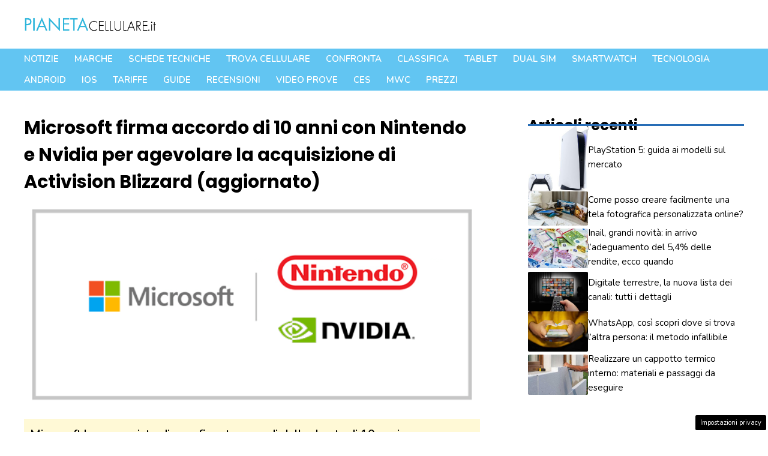

--- FILE ---
content_type: text/html; charset=UTF-8
request_url: https://www.pianetacellulare.it/Articoli/Giochi/54555_Microsoft-accordo-10-anni-Nintendo-giochi-Xbox.php
body_size: 31544
content:
<!DOCTYPE html>
<html lang="it-IT">
<head>
	<meta charset="UTF-8">
	<meta name='robots' content='index, follow, max-image-preview:large, max-snippet:-1, max-video-preview:-1' />
<!-- Performed by dadaSuite - Adser 2026-01-26 23:38 --><script src="https://code.jquery.com/jquery-3.7.0.min.js" integrity="sha256-2Pmvv0kuTBOenSvLm6bvfBSSHrUJ+3A7x6P5Ebd07/g=" crossorigin="anonymous"></script>
<script type="text/javascript">
	window._taboola = window._taboola || [];
	_taboola.push({article:'auto'});
</script>

<script async src="https://t.seedtag.com/t/5653-2198-01.js"></script>
<script async src="https://pagead2.googlesyndication.com/pagead/js/adsbygoogle.js?client=ca-pub-7686847221610963"
     crossorigin="anonymous"></script><script>var adser = {"pagetype":"article","category":"produttori","hot":false,"cmp":"clickio","cmp_params":"\/\/clickiocmp.com\/t\/consent_232620.js","_adkaora":"https:\/\/cdn.adkaora.space\/gfgpowerweb\/generic\/prod\/adk-init.js","_adsense":"ca-pub-7686847221610963","_taboola":"\/\/cdn.taboola.com\/libtrc\/nanopressitalianetwork\/loader.js","_teads":"208523"}</script>



<!-- end adser -->
<meta name="viewport" content="width=device-width, initial-scale=1">
	<!-- This site is optimized with the Yoast SEO plugin v21.4 - https://yoast.com/wordpress/plugins/seo/ -->
	<title>Microsoft firma accordo di 10 anni con Nintendo e Nvidia per agevolare la acquisizione di Activision Blizzard (aggiornato) - PianetaCellulare.it</title>
	<link rel="canonical" href="https://www.pianetacellulare.it/articoli/giochi/54555_microsoft-accordo-10-anni-nintendo-giochi-xbox.php" />
	<meta property="og:locale" content="it_IT" />
	<meta property="og:type" content="article" />
	<meta property="og:title" content="Microsoft firma accordo di 10 anni con Nintendo e Nvidia per agevolare la acquisizione di Activision Blizzard (aggiornato) - PianetaCellulare.it" />
	<meta property="og:description" content="Pi&ugrave; di un anno fa, Microsoft ha annunciato l&#8217;intenzione di acquisire l&#8217;azienda Activision Blizzard attiva nel ramo dello sviluppo di videogiochi e nella pubblicazione di contenuti di intrattenimento interattivi. Acquisizione che, ad oggi, non &egrave; stata ancora completata. Questo a causa delle preoccupazioni emerse da aziende concorrenti e dai regolatori dell&#8217;Unione europea, Regno Unito e ... Leggi tutto" />
	<meta property="og:url" content="https://www.pianetacellulare.it/articoli/giochi/54555_microsoft-accordo-10-anni-nintendo-giochi-xbox.php" />
	<meta property="og:site_name" content="PianetaCellulare.it" />
	<meta property="article:published_time" content="2023-02-22T07:14:23+00:00" />
	<meta property="article:modified_time" content="2023-09-05T10:28:13+00:00" />
	<meta property="og:image" content="https://www.pianetacellulare.it/wp-content/uploads/2023/07/938176383.png" />
	<meta property="og:image:width" content="630" />
	<meta property="og:image:height" content="283" />
	<meta property="og:image:type" content="image/png" />
	<meta name="author" content="Simone Ziggiotto" />
	<meta name="twitter:card" content="summary_large_image" />
	<meta name="twitter:label1" content="Scritto da" />
	<meta name="twitter:data1" content="Simone Ziggiotto" />
	<meta name="twitter:label2" content="Tempo di lettura stimato" />
	<meta name="twitter:data2" content="6 minuti" />
	<script type="application/ld+json" class="yoast-schema-graph">{"@context":"https://schema.org","@graph":[{"@type":"Article","@id":"https://www.pianetacellulare.it/articoli/giochi/54555_microsoft-accordo-10-anni-nintendo-giochi-xbox.php#article","isPartOf":{"@id":"https://www.pianetacellulare.it/articoli/giochi/54555_microsoft-accordo-10-anni-nintendo-giochi-xbox.php"},"author":{"name":"Simone Ziggiotto","@id":"https://www.pianetacellulare.it/#/schema/person/ce748438a462887140725566f35fc9bc"},"headline":"Microsoft firma accordo di 10 anni con Nintendo e Nvidia per agevolare la acquisizione di Activision Blizzard (aggiornato)","datePublished":"2023-02-22T07:14:23+00:00","dateModified":"2023-09-05T10:28:13+00:00","mainEntityOfPage":{"@id":"https://www.pianetacellulare.it/articoli/giochi/54555_microsoft-accordo-10-anni-nintendo-giochi-xbox.php"},"wordCount":1311,"commentCount":0,"publisher":{"@id":"https://www.pianetacellulare.it/#organization"},"image":{"@id":"https://www.pianetacellulare.it/articoli/giochi/54555_microsoft-accordo-10-anni-nintendo-giochi-xbox.php#primaryimage"},"thumbnailUrl":"https://www.pianetacellulare.it/wp-content/uploads/2023/07/938176383.png","articleSection":["Produttori"],"inLanguage":"it-IT","potentialAction":[{"@type":"CommentAction","name":"Comment","target":["https://www.pianetacellulare.it/articoli/giochi/54555_microsoft-accordo-10-anni-nintendo-giochi-xbox.php#respond"]}]},{"@type":"WebPage","@id":"https://www.pianetacellulare.it/articoli/giochi/54555_microsoft-accordo-10-anni-nintendo-giochi-xbox.php","url":"https://www.pianetacellulare.it/articoli/giochi/54555_microsoft-accordo-10-anni-nintendo-giochi-xbox.php","name":"Microsoft firma accordo di 10 anni con Nintendo e Nvidia per agevolare la acquisizione di Activision Blizzard (aggiornato) - PianetaCellulare.it","isPartOf":{"@id":"https://www.pianetacellulare.it/#website"},"primaryImageOfPage":{"@id":"https://www.pianetacellulare.it/articoli/giochi/54555_microsoft-accordo-10-anni-nintendo-giochi-xbox.php#primaryimage"},"image":{"@id":"https://www.pianetacellulare.it/articoli/giochi/54555_microsoft-accordo-10-anni-nintendo-giochi-xbox.php#primaryimage"},"thumbnailUrl":"https://www.pianetacellulare.it/wp-content/uploads/2023/07/938176383.png","datePublished":"2023-02-22T07:14:23+00:00","dateModified":"2023-09-05T10:28:13+00:00","breadcrumb":{"@id":"https://www.pianetacellulare.it/articoli/giochi/54555_microsoft-accordo-10-anni-nintendo-giochi-xbox.php#breadcrumb"},"inLanguage":"it-IT","potentialAction":[{"@type":"ReadAction","target":["https://www.pianetacellulare.it/articoli/giochi/54555_microsoft-accordo-10-anni-nintendo-giochi-xbox.php"]}]},{"@type":"ImageObject","inLanguage":"it-IT","@id":"https://www.pianetacellulare.it/articoli/giochi/54555_microsoft-accordo-10-anni-nintendo-giochi-xbox.php#primaryimage","url":"https://www.pianetacellulare.it/wp-content/uploads/2023/07/938176383.png","contentUrl":"https://www.pianetacellulare.it/wp-content/uploads/2023/07/938176383.png","width":630,"height":283},{"@type":"BreadcrumbList","@id":"https://www.pianetacellulare.it/articoli/giochi/54555_microsoft-accordo-10-anni-nintendo-giochi-xbox.php#breadcrumb","itemListElement":[{"@type":"ListItem","position":1,"name":"Home","item":"https://www.pianetacellulare.it/"},{"@type":"ListItem","position":2,"name":"Blog","item":"https://www.pianetacellulare.it/blog/"},{"@type":"ListItem","position":3,"name":"Microsoft firma accordo di 10 anni con Nintendo e Nvidia per agevolare la acquisizione di Activision Blizzard (aggiornato)"}]},{"@type":"WebSite","@id":"https://www.pianetacellulare.it/#website","url":"https://www.pianetacellulare.it/","name":"PianetaCellulare.it","description":"","publisher":{"@id":"https://www.pianetacellulare.it/#organization"},"potentialAction":[{"@type":"SearchAction","target":{"@type":"EntryPoint","urlTemplate":"https://www.pianetacellulare.it/?s={search_term_string}"},"query-input":"required name=search_term_string"}],"inLanguage":"it-IT"},{"@type":"Organization","@id":"https://www.pianetacellulare.it/#organization","name":"PianetaCellulare.it","url":"https://www.pianetacellulare.it/","logo":{"@type":"ImageObject","inLanguage":"it-IT","@id":"https://www.pianetacellulare.it/#/schema/logo/image/","url":"https://www.pianetacellulare.it/wp-content/uploads/2023/09/pianetacellulare.png","contentUrl":"https://www.pianetacellulare.it/wp-content/uploads/2023/09/pianetacellulare.png","width":720,"height":135,"caption":"PianetaCellulare.it"},"image":{"@id":"https://www.pianetacellulare.it/#/schema/logo/image/"}},{"@type":"Person","@id":"https://www.pianetacellulare.it/#/schema/person/ce748438a462887140725566f35fc9bc","name":"Simone Ziggiotto","image":{"@type":"ImageObject","inLanguage":"it-IT","@id":"https://www.pianetacellulare.it/#/schema/person/image/","url":"https://secure.gravatar.com/avatar/248935b7b6dd6aac322fe23ae1135e6d7197aef7d6af8531a9661e7c1af2ad01?s=96&d=mm&r=g","contentUrl":"https://secure.gravatar.com/avatar/248935b7b6dd6aac322fe23ae1135e6d7197aef7d6af8531a9661e7c1af2ad01?s=96&d=mm&r=g","caption":"Simone Ziggiotto"},"url":"https://www.pianetacellulare.it/Articoli/author/ziggi8/"}]}</script>
	<!-- / Yoast SEO plugin. -->


<link rel="amphtml" href="https://www.pianetacellulare.it/articoli/giochi/54555_microsoft-accordo-10-anni-nintendo-giochi-xbox.php/amp/" /><meta name="generator" content="AMP for WP 1.0.91.1"/><link rel='dns-prefetch' href='//ajax.googleapis.com' />
<link href='https://fonts.gstatic.com' crossorigin rel='preconnect' />
<link href='https://fonts.googleapis.com' crossorigin rel='preconnect' />
<link rel="alternate" type="application/rss+xml" title="PianetaCellulare.it &raquo; Feed" href="https://www.pianetacellulare.it/feed/" />
<link rel="alternate" type="application/rss+xml" title="PianetaCellulare.it &raquo; Feed dei commenti" href="https://www.pianetacellulare.it/comments/feed/" />
<link rel="alternate" title="oEmbed (JSON)" type="application/json+oembed" href="https://www.pianetacellulare.it/wp-json/oembed/1.0/embed?url=https%3A%2F%2Fwww.pianetacellulare.it%2Farticoli%2Fgiochi%2F54555_microsoft-accordo-10-anni-nintendo-giochi-xbox.php" />
<link rel="alternate" title="oEmbed (XML)" type="text/xml+oembed" href="https://www.pianetacellulare.it/wp-json/oembed/1.0/embed?url=https%3A%2F%2Fwww.pianetacellulare.it%2Farticoli%2Fgiochi%2F54555_microsoft-accordo-10-anni-nintendo-giochi-xbox.php&#038;format=xml" />
<style id='wp-img-auto-sizes-contain-inline-css'>
img:is([sizes=auto i],[sizes^="auto," i]){contain-intrinsic-size:3000px 1500px}
/*# sourceURL=wp-img-auto-sizes-contain-inline-css */
</style>
<style id='wp-emoji-styles-inline-css'>

	img.wp-smiley, img.emoji {
		display: inline !important;
		border: none !important;
		box-shadow: none !important;
		height: 1em !important;
		width: 1em !important;
		margin: 0 0.07em !important;
		vertical-align: -0.1em !important;
		background: none !important;
		padding: 0 !important;
	}
/*# sourceURL=wp-emoji-styles-inline-css */
</style>
<style id='wp-block-library-inline-css'>
:root{--wp-block-synced-color:#7a00df;--wp-block-synced-color--rgb:122,0,223;--wp-bound-block-color:var(--wp-block-synced-color);--wp-editor-canvas-background:#ddd;--wp-admin-theme-color:#007cba;--wp-admin-theme-color--rgb:0,124,186;--wp-admin-theme-color-darker-10:#006ba1;--wp-admin-theme-color-darker-10--rgb:0,107,160.5;--wp-admin-theme-color-darker-20:#005a87;--wp-admin-theme-color-darker-20--rgb:0,90,135;--wp-admin-border-width-focus:2px}@media (min-resolution:192dpi){:root{--wp-admin-border-width-focus:1.5px}}.wp-element-button{cursor:pointer}:root .has-very-light-gray-background-color{background-color:#eee}:root .has-very-dark-gray-background-color{background-color:#313131}:root .has-very-light-gray-color{color:#eee}:root .has-very-dark-gray-color{color:#313131}:root .has-vivid-green-cyan-to-vivid-cyan-blue-gradient-background{background:linear-gradient(135deg,#00d084,#0693e3)}:root .has-purple-crush-gradient-background{background:linear-gradient(135deg,#34e2e4,#4721fb 50%,#ab1dfe)}:root .has-hazy-dawn-gradient-background{background:linear-gradient(135deg,#faaca8,#dad0ec)}:root .has-subdued-olive-gradient-background{background:linear-gradient(135deg,#fafae1,#67a671)}:root .has-atomic-cream-gradient-background{background:linear-gradient(135deg,#fdd79a,#004a59)}:root .has-nightshade-gradient-background{background:linear-gradient(135deg,#330968,#31cdcf)}:root .has-midnight-gradient-background{background:linear-gradient(135deg,#020381,#2874fc)}:root{--wp--preset--font-size--normal:16px;--wp--preset--font-size--huge:42px}.has-regular-font-size{font-size:1em}.has-larger-font-size{font-size:2.625em}.has-normal-font-size{font-size:var(--wp--preset--font-size--normal)}.has-huge-font-size{font-size:var(--wp--preset--font-size--huge)}.has-text-align-center{text-align:center}.has-text-align-left{text-align:left}.has-text-align-right{text-align:right}.has-fit-text{white-space:nowrap!important}#end-resizable-editor-section{display:none}.aligncenter{clear:both}.items-justified-left{justify-content:flex-start}.items-justified-center{justify-content:center}.items-justified-right{justify-content:flex-end}.items-justified-space-between{justify-content:space-between}.screen-reader-text{border:0;clip-path:inset(50%);height:1px;margin:-1px;overflow:hidden;padding:0;position:absolute;width:1px;word-wrap:normal!important}.screen-reader-text:focus{background-color:#ddd;clip-path:none;color:#444;display:block;font-size:1em;height:auto;left:5px;line-height:normal;padding:15px 23px 14px;text-decoration:none;top:5px;width:auto;z-index:100000}html :where(.has-border-color){border-style:solid}html :where([style*=border-top-color]){border-top-style:solid}html :where([style*=border-right-color]){border-right-style:solid}html :where([style*=border-bottom-color]){border-bottom-style:solid}html :where([style*=border-left-color]){border-left-style:solid}html :where([style*=border-width]){border-style:solid}html :where([style*=border-top-width]){border-top-style:solid}html :where([style*=border-right-width]){border-right-style:solid}html :where([style*=border-bottom-width]){border-bottom-style:solid}html :where([style*=border-left-width]){border-left-style:solid}html :where(img[class*=wp-image-]){height:auto;max-width:100%}:where(figure){margin:0 0 1em}html :where(.is-position-sticky){--wp-admin--admin-bar--position-offset:var(--wp-admin--admin-bar--height,0px)}@media screen and (max-width:600px){html :where(.is-position-sticky){--wp-admin--admin-bar--position-offset:0px}}

/*# sourceURL=wp-block-library-inline-css */
</style><style id='wp-block-paragraph-inline-css'>
.is-small-text{font-size:.875em}.is-regular-text{font-size:1em}.is-large-text{font-size:2.25em}.is-larger-text{font-size:3em}.has-drop-cap:not(:focus):first-letter{float:left;font-size:8.4em;font-style:normal;font-weight:100;line-height:.68;margin:.05em .1em 0 0;text-transform:uppercase}body.rtl .has-drop-cap:not(:focus):first-letter{float:none;margin-left:.1em}p.has-drop-cap.has-background{overflow:hidden}:root :where(p.has-background){padding:1.25em 2.375em}:where(p.has-text-color:not(.has-link-color)) a{color:inherit}p.has-text-align-left[style*="writing-mode:vertical-lr"],p.has-text-align-right[style*="writing-mode:vertical-rl"]{rotate:180deg}
/*# sourceURL=https://www.pianetacellulare.it/wp-includes/blocks/paragraph/style.min.css */
</style>
<style id='mfb-meta-field-block-style-inline-css'>
.wp-block-mfb-meta-field-block.is-display-inline-block>*{display:inline-block}.wp-block-mfb-meta-field-block.is-display-inline-block .prefix+.value,.wp-block-mfb-meta-field-block.is-display-inline-block .value+.suffix{margin-left:.5em}

/*# sourceURL=https://www.pianetacellulare.it/wp-content/plugins/display-a-meta-field-as-block/build/style-index.css */
</style>
<style id='global-styles-inline-css'>
:root{--wp--preset--aspect-ratio--square: 1;--wp--preset--aspect-ratio--4-3: 4/3;--wp--preset--aspect-ratio--3-4: 3/4;--wp--preset--aspect-ratio--3-2: 3/2;--wp--preset--aspect-ratio--2-3: 2/3;--wp--preset--aspect-ratio--16-9: 16/9;--wp--preset--aspect-ratio--9-16: 9/16;--wp--preset--color--black: #000000;--wp--preset--color--cyan-bluish-gray: #abb8c3;--wp--preset--color--white: #ffffff;--wp--preset--color--pale-pink: #f78da7;--wp--preset--color--vivid-red: #cf2e2e;--wp--preset--color--luminous-vivid-orange: #ff6900;--wp--preset--color--luminous-vivid-amber: #fcb900;--wp--preset--color--light-green-cyan: #7bdcb5;--wp--preset--color--vivid-green-cyan: #00d084;--wp--preset--color--pale-cyan-blue: #8ed1fc;--wp--preset--color--vivid-cyan-blue: #0693e3;--wp--preset--color--vivid-purple: #9b51e0;--wp--preset--color--contrast: var(--contrast);--wp--preset--color--contrast-2: var(--contrast-2);--wp--preset--color--contrast-3: var(--contrast-3);--wp--preset--color--base: var(--base);--wp--preset--color--base-2: var(--base-2);--wp--preset--color--accent: var(--accent);--wp--preset--color--accent-2: var(--accent-2);--wp--preset--color--accent-3: var(--accent-3);--wp--preset--color--global-color-9: var(--global-color-9);--wp--preset--color--grigino: var(--grigino);--wp--preset--gradient--vivid-cyan-blue-to-vivid-purple: linear-gradient(135deg,rgb(6,147,227) 0%,rgb(155,81,224) 100%);--wp--preset--gradient--light-green-cyan-to-vivid-green-cyan: linear-gradient(135deg,rgb(122,220,180) 0%,rgb(0,208,130) 100%);--wp--preset--gradient--luminous-vivid-amber-to-luminous-vivid-orange: linear-gradient(135deg,rgb(252,185,0) 0%,rgb(255,105,0) 100%);--wp--preset--gradient--luminous-vivid-orange-to-vivid-red: linear-gradient(135deg,rgb(255,105,0) 0%,rgb(207,46,46) 100%);--wp--preset--gradient--very-light-gray-to-cyan-bluish-gray: linear-gradient(135deg,rgb(238,238,238) 0%,rgb(169,184,195) 100%);--wp--preset--gradient--cool-to-warm-spectrum: linear-gradient(135deg,rgb(74,234,220) 0%,rgb(151,120,209) 20%,rgb(207,42,186) 40%,rgb(238,44,130) 60%,rgb(251,105,98) 80%,rgb(254,248,76) 100%);--wp--preset--gradient--blush-light-purple: linear-gradient(135deg,rgb(255,206,236) 0%,rgb(152,150,240) 100%);--wp--preset--gradient--blush-bordeaux: linear-gradient(135deg,rgb(254,205,165) 0%,rgb(254,45,45) 50%,rgb(107,0,62) 100%);--wp--preset--gradient--luminous-dusk: linear-gradient(135deg,rgb(255,203,112) 0%,rgb(199,81,192) 50%,rgb(65,88,208) 100%);--wp--preset--gradient--pale-ocean: linear-gradient(135deg,rgb(255,245,203) 0%,rgb(182,227,212) 50%,rgb(51,167,181) 100%);--wp--preset--gradient--electric-grass: linear-gradient(135deg,rgb(202,248,128) 0%,rgb(113,206,126) 100%);--wp--preset--gradient--midnight: linear-gradient(135deg,rgb(2,3,129) 0%,rgb(40,116,252) 100%);--wp--preset--font-size--small: 13px;--wp--preset--font-size--medium: 20px;--wp--preset--font-size--large: 36px;--wp--preset--font-size--x-large: 42px;--wp--preset--spacing--20: 0.44rem;--wp--preset--spacing--30: 0.67rem;--wp--preset--spacing--40: 1rem;--wp--preset--spacing--50: 1.5rem;--wp--preset--spacing--60: 2.25rem;--wp--preset--spacing--70: 3.38rem;--wp--preset--spacing--80: 5.06rem;--wp--preset--shadow--natural: 6px 6px 9px rgba(0, 0, 0, 0.2);--wp--preset--shadow--deep: 12px 12px 50px rgba(0, 0, 0, 0.4);--wp--preset--shadow--sharp: 6px 6px 0px rgba(0, 0, 0, 0.2);--wp--preset--shadow--outlined: 6px 6px 0px -3px rgb(255, 255, 255), 6px 6px rgb(0, 0, 0);--wp--preset--shadow--crisp: 6px 6px 0px rgb(0, 0, 0);}:where(.is-layout-flex){gap: 0.5em;}:where(.is-layout-grid){gap: 0.5em;}body .is-layout-flex{display: flex;}.is-layout-flex{flex-wrap: wrap;align-items: center;}.is-layout-flex > :is(*, div){margin: 0;}body .is-layout-grid{display: grid;}.is-layout-grid > :is(*, div){margin: 0;}:where(.wp-block-columns.is-layout-flex){gap: 2em;}:where(.wp-block-columns.is-layout-grid){gap: 2em;}:where(.wp-block-post-template.is-layout-flex){gap: 1.25em;}:where(.wp-block-post-template.is-layout-grid){gap: 1.25em;}.has-black-color{color: var(--wp--preset--color--black) !important;}.has-cyan-bluish-gray-color{color: var(--wp--preset--color--cyan-bluish-gray) !important;}.has-white-color{color: var(--wp--preset--color--white) !important;}.has-pale-pink-color{color: var(--wp--preset--color--pale-pink) !important;}.has-vivid-red-color{color: var(--wp--preset--color--vivid-red) !important;}.has-luminous-vivid-orange-color{color: var(--wp--preset--color--luminous-vivid-orange) !important;}.has-luminous-vivid-amber-color{color: var(--wp--preset--color--luminous-vivid-amber) !important;}.has-light-green-cyan-color{color: var(--wp--preset--color--light-green-cyan) !important;}.has-vivid-green-cyan-color{color: var(--wp--preset--color--vivid-green-cyan) !important;}.has-pale-cyan-blue-color{color: var(--wp--preset--color--pale-cyan-blue) !important;}.has-vivid-cyan-blue-color{color: var(--wp--preset--color--vivid-cyan-blue) !important;}.has-vivid-purple-color{color: var(--wp--preset--color--vivid-purple) !important;}.has-black-background-color{background-color: var(--wp--preset--color--black) !important;}.has-cyan-bluish-gray-background-color{background-color: var(--wp--preset--color--cyan-bluish-gray) !important;}.has-white-background-color{background-color: var(--wp--preset--color--white) !important;}.has-pale-pink-background-color{background-color: var(--wp--preset--color--pale-pink) !important;}.has-vivid-red-background-color{background-color: var(--wp--preset--color--vivid-red) !important;}.has-luminous-vivid-orange-background-color{background-color: var(--wp--preset--color--luminous-vivid-orange) !important;}.has-luminous-vivid-amber-background-color{background-color: var(--wp--preset--color--luminous-vivid-amber) !important;}.has-light-green-cyan-background-color{background-color: var(--wp--preset--color--light-green-cyan) !important;}.has-vivid-green-cyan-background-color{background-color: var(--wp--preset--color--vivid-green-cyan) !important;}.has-pale-cyan-blue-background-color{background-color: var(--wp--preset--color--pale-cyan-blue) !important;}.has-vivid-cyan-blue-background-color{background-color: var(--wp--preset--color--vivid-cyan-blue) !important;}.has-vivid-purple-background-color{background-color: var(--wp--preset--color--vivid-purple) !important;}.has-black-border-color{border-color: var(--wp--preset--color--black) !important;}.has-cyan-bluish-gray-border-color{border-color: var(--wp--preset--color--cyan-bluish-gray) !important;}.has-white-border-color{border-color: var(--wp--preset--color--white) !important;}.has-pale-pink-border-color{border-color: var(--wp--preset--color--pale-pink) !important;}.has-vivid-red-border-color{border-color: var(--wp--preset--color--vivid-red) !important;}.has-luminous-vivid-orange-border-color{border-color: var(--wp--preset--color--luminous-vivid-orange) !important;}.has-luminous-vivid-amber-border-color{border-color: var(--wp--preset--color--luminous-vivid-amber) !important;}.has-light-green-cyan-border-color{border-color: var(--wp--preset--color--light-green-cyan) !important;}.has-vivid-green-cyan-border-color{border-color: var(--wp--preset--color--vivid-green-cyan) !important;}.has-pale-cyan-blue-border-color{border-color: var(--wp--preset--color--pale-cyan-blue) !important;}.has-vivid-cyan-blue-border-color{border-color: var(--wp--preset--color--vivid-cyan-blue) !important;}.has-vivid-purple-border-color{border-color: var(--wp--preset--color--vivid-purple) !important;}.has-vivid-cyan-blue-to-vivid-purple-gradient-background{background: var(--wp--preset--gradient--vivid-cyan-blue-to-vivid-purple) !important;}.has-light-green-cyan-to-vivid-green-cyan-gradient-background{background: var(--wp--preset--gradient--light-green-cyan-to-vivid-green-cyan) !important;}.has-luminous-vivid-amber-to-luminous-vivid-orange-gradient-background{background: var(--wp--preset--gradient--luminous-vivid-amber-to-luminous-vivid-orange) !important;}.has-luminous-vivid-orange-to-vivid-red-gradient-background{background: var(--wp--preset--gradient--luminous-vivid-orange-to-vivid-red) !important;}.has-very-light-gray-to-cyan-bluish-gray-gradient-background{background: var(--wp--preset--gradient--very-light-gray-to-cyan-bluish-gray) !important;}.has-cool-to-warm-spectrum-gradient-background{background: var(--wp--preset--gradient--cool-to-warm-spectrum) !important;}.has-blush-light-purple-gradient-background{background: var(--wp--preset--gradient--blush-light-purple) !important;}.has-blush-bordeaux-gradient-background{background: var(--wp--preset--gradient--blush-bordeaux) !important;}.has-luminous-dusk-gradient-background{background: var(--wp--preset--gradient--luminous-dusk) !important;}.has-pale-ocean-gradient-background{background: var(--wp--preset--gradient--pale-ocean) !important;}.has-electric-grass-gradient-background{background: var(--wp--preset--gradient--electric-grass) !important;}.has-midnight-gradient-background{background: var(--wp--preset--gradient--midnight) !important;}.has-small-font-size{font-size: var(--wp--preset--font-size--small) !important;}.has-medium-font-size{font-size: var(--wp--preset--font-size--medium) !important;}.has-large-font-size{font-size: var(--wp--preset--font-size--large) !important;}.has-x-large-font-size{font-size: var(--wp--preset--font-size--x-large) !important;}
/*# sourceURL=global-styles-inline-css */
</style>

<style id='classic-theme-styles-inline-css'>
/*! This file is auto-generated */
.wp-block-button__link{color:#fff;background-color:#32373c;border-radius:9999px;box-shadow:none;text-decoration:none;padding:calc(.667em + 2px) calc(1.333em + 2px);font-size:1.125em}.wp-block-file__button{background:#32373c;color:#fff;text-decoration:none}
/*# sourceURL=/wp-includes/css/classic-themes.min.css */
</style>
<link rel='stylesheet' id='adser-css' href='https://www.pianetacellulare.it/wp-content/plugins/dadasuite-365/includes/modules/dadasuite_365_adser/css/dadasuite_365_adser.css?ver=1.4.4' media='all' />
<link rel='stylesheet' id='dadaPushly-css' href='https://www.pianetacellulare.it/wp-content/plugins/dadasuite-365/includes/modules/dadasuite_365_pushly/css/dadasuite_365_pushly.css?ver=1.4.4' media='all' />
<link rel='stylesheet' id='pianetacellulare-css' href='https://www.pianetacellulare.it/wp-content/plugins/pianetacellulare/public/css/pianetacellulare-public.css?time=1769470688&#038;ver=1.0.4' media='all' />
<link rel='stylesheet' id='jquery-ui-css-css' href='//ajax.googleapis.com/ajax/libs/jqueryui/1.13.3/themes/smoothness/jquery-ui.css' media='' />
<link rel='stylesheet' id='generate-style-css' href='https://www.pianetacellulare.it/wp-content/themes/generatepress/assets/css/main.min.css?ver=3.3.1' media='all' />
<style id='generate-style-inline-css'>
body{background-color:var(--base-2);color:var(--contrast);}a{color:var(--accent);}a:hover, a:focus, a:active{color:var(--accent-2);}.grid-container{max-width:1280px;}.wp-block-group__inner-container{max-width:1280px;margin-left:auto;margin-right:auto;}.site-header .header-image{width:220px;}:root{--contrast:#000000;--contrast-2:#666666;--contrast-3:#c6c6c6;--base:#edf5ff;--base-2:#FFFFFF;--accent:#2a77ca;--accent-2:#286db6;--accent-3:#cb4a1f;--global-color-9:#62c5f2;--grigino:#f3f3f3;}:root .has-contrast-color{color:var(--contrast);}:root .has-contrast-background-color{background-color:var(--contrast);}:root .has-contrast-2-color{color:var(--contrast-2);}:root .has-contrast-2-background-color{background-color:var(--contrast-2);}:root .has-contrast-3-color{color:var(--contrast-3);}:root .has-contrast-3-background-color{background-color:var(--contrast-3);}:root .has-base-color{color:var(--base);}:root .has-base-background-color{background-color:var(--base);}:root .has-base-2-color{color:var(--base-2);}:root .has-base-2-background-color{background-color:var(--base-2);}:root .has-accent-color{color:var(--accent);}:root .has-accent-background-color{background-color:var(--accent);}:root .has-accent-2-color{color:var(--accent-2);}:root .has-accent-2-background-color{background-color:var(--accent-2);}:root .has-accent-3-color{color:var(--accent-3);}:root .has-accent-3-background-color{background-color:var(--accent-3);}:root .has-global-color-9-color{color:var(--global-color-9);}:root .has-global-color-9-background-color{background-color:var(--global-color-9);}:root .has-grigino-color{color:var(--grigino);}:root .has-grigino-background-color{background-color:var(--grigino);}h1{font-family:Poppins, sans-serif;font-weight:700;font-size:42px;}@media (max-width:768px){h1{font-size:35px;}}h2{font-family:Poppins, sans-serif;font-weight:700;font-size:38px;line-height:1.5em;}@media (max-width:768px){h2{font-size:30px;}}h3{font-family:Poppins, sans-serif;font-weight:700;font-size:29px;line-height:1.5em;}@media (max-width:768px){h3{font-size:24px;}}h4{font-family:Poppins, sans-serif;font-weight:700;font-size:24px;}@media (max-width:768px){h4{font-size:22px;}}h5{font-family:Poppins, sans-serif;font-weight:700;font-size:20px;}@media (max-width:768px){h5{font-size:19px;}}h6{font-family:Poppins, sans-serif;font-weight:700;font-size:18px;letter-spacing:0.04em;}@media (max-width:768px){h6{font-size:17px;}}body, button, input, select, textarea{font-family:Nunito, sans-serif;font-size:20px;}body{line-height:1.6;}@media (max-width:768px){body, button, input, select, textarea{font-size:22px;}body{line-height:1.7;}}.main-navigation a, .main-navigation .menu-toggle, .main-navigation .menu-bar-items{font-family:inherit;font-weight:600;text-transform:uppercase;font-style:normal;font-size:15px;}@media (max-width:768px){.main-navigation a, .main-navigation .menu-toggle, .main-navigation .menu-bar-items{font-size:18px;letter-spacing:0.01px;line-height:2.2;}}.main-title{font-family:Poppins, sans-serif;}button:not(.menu-toggle),html input[type="button"],input[type="reset"],input[type="submit"],.button,.wp-block-button .wp-block-button__link{font-family:inherit;font-weight:700;}.site-description{font-family:inherit;font-weight:700;}.widget-title{font-family:Poppins, sans-serif;font-weight:700;font-size:24px;}h1.entry-title{font-family:Poppins, sans-serif;font-size:32px;}@media (max-width:768px){h1.entry-title{font-size:28px;}}.top-bar{background-color:#636363;color:#ffffff;}.top-bar a{color:#ffffff;}.top-bar a:hover{color:#303030;}.site-header{background-color:#ffffff;}.main-title a,.main-title a:hover{color:var(--contrast);}.site-description{color:var(--accent);}.main-navigation,.main-navigation ul ul{background-color:var(--global-color-9);}.main-navigation .main-nav ul li a, .main-navigation .menu-toggle, .main-navigation .menu-bar-items{color:#ffffff;}.main-navigation .main-nav ul li:not([class*="current-menu-"]):hover > a, .main-navigation .main-nav ul li:not([class*="current-menu-"]):focus > a, .main-navigation .main-nav ul li.sfHover:not([class*="current-menu-"]) > a, .main-navigation .menu-bar-item:hover > a, .main-navigation .menu-bar-item.sfHover > a{color:#ffffff;}button.menu-toggle:hover,button.menu-toggle:focus{color:#ffffff;}.main-navigation .main-nav ul li[class*="current-menu-"] > a{color:#2465a3;}.navigation-search input[type="search"],.navigation-search input[type="search"]:active, .navigation-search input[type="search"]:focus, .main-navigation .main-nav ul li.search-item.active > a, .main-navigation .menu-bar-items .search-item.active > a{color:#ffffff;}.main-navigation ul ul{background-color:var(--base);}.main-navigation .main-nav ul ul li a{color:var(--contrast);}.main-navigation .main-nav ul ul li:not([class*="current-menu-"]):hover > a,.main-navigation .main-nav ul ul li:not([class*="current-menu-"]):focus > a, .main-navigation .main-nav ul ul li.sfHover:not([class*="current-menu-"]) > a{color:var(--base-2);background-color:var(--contrast);}.main-navigation .main-nav ul ul li[class*="current-menu-"] > a{color:var(--base-2);background-color:var(--contrast);}.separate-containers .inside-article, .separate-containers .comments-area, .separate-containers .page-header, .one-container .container, .separate-containers .paging-navigation, .inside-page-header{color:var(--contrast);background-color:var(--base-2);}.inside-article a,.paging-navigation a,.comments-area a,.page-header a{color:var(--accent);}.inside-article a:hover,.paging-navigation a:hover,.comments-area a:hover,.page-header a:hover{color:var(--contrast-2);}.entry-header h1,.page-header h1{color:var(--contrast);}.entry-title a{color:var(--contrast);}.entry-title a:hover{color:var(--contrast-2);}.entry-meta{color:var(--contrast-2);}.entry-meta a{color:var(--accent);}.entry-meta a:hover{color:var(--contrast-2);}h1{color:var(--contrast);}h2{color:var(--contrast);}h3{color:var(--contrast);}h4{color:var(--contrast);}h5{color:var(--contrast);}h6{color:var(--contrast);}.sidebar .widget{background-color:var(--base-2);}.site-info{background-color:var(--grigino);}input[type="text"],input[type="email"],input[type="url"],input[type="password"],input[type="search"],input[type="tel"],input[type="number"],textarea,select{color:var(--contrast-2);background-color:var(--base-2);border-color:var(--contrast-3);}input[type="text"]:focus,input[type="email"]:focus,input[type="url"]:focus,input[type="password"]:focus,input[type="search"]:focus,input[type="tel"]:focus,input[type="number"]:focus,textarea:focus,select:focus{color:var(--contrast-2);background-color:var(--base);border-color:var(--contrast-3);}button,html input[type="button"],input[type="reset"],input[type="submit"],a.button,a.wp-block-button__link:not(.has-background){color:var(--base-2);background-color:var(--accent);}button:hover,html input[type="button"]:hover,input[type="reset"]:hover,input[type="submit"]:hover,a.button:hover,button:focus,html input[type="button"]:focus,input[type="reset"]:focus,input[type="submit"]:focus,a.button:focus,a.wp-block-button__link:not(.has-background):active,a.wp-block-button__link:not(.has-background):focus,a.wp-block-button__link:not(.has-background):hover{color:var(--base-2);background-color:var(--accent-2);}a.generate-back-to-top{background-color:rgba( 0,0,0,0.4 );color:#ffffff;}a.generate-back-to-top:hover,a.generate-back-to-top:focus{background-color:rgba( 0,0,0,0.6 );color:#ffffff;}:root{--gp-search-modal-bg-color:var(--base-3);--gp-search-modal-text-color:var(--contrast);--gp-search-modal-overlay-bg-color:rgba(0,0,0,0.2);}@media (max-width: 1000px){.main-navigation .menu-bar-item:hover > a, .main-navigation .menu-bar-item.sfHover > a{background:none;color:#ffffff;}}.nav-below-header .main-navigation .inside-navigation.grid-container, .nav-above-header .main-navigation .inside-navigation.grid-container{padding:0px 27px 0px 27px;}.site-main .wp-block-group__inner-container{padding:40px;}.separate-containers .paging-navigation{padding-top:20px;padding-bottom:20px;}.entry-content .alignwide, body:not(.no-sidebar) .entry-content .alignfull{margin-left:-40px;width:calc(100% + 80px);max-width:calc(100% + 80px);}.main-navigation .main-nav ul li a,.menu-toggle,.main-navigation .menu-bar-item > a{padding-left:13px;padding-right:13px;line-height:35px;}.main-navigation .main-nav ul ul li a{padding:10px 13px 10px 13px;}.navigation-search input[type="search"]{height:35px;}.rtl .menu-item-has-children .dropdown-menu-toggle{padding-left:13px;}.menu-item-has-children .dropdown-menu-toggle{padding-right:13px;}.rtl .main-navigation .main-nav ul li.menu-item-has-children > a{padding-right:13px;}@media (max-width:768px){.separate-containers .inside-article, .separate-containers .comments-area, .separate-containers .page-header, .separate-containers .paging-navigation, .one-container .site-content, .inside-page-header{padding:30px;}.site-main .wp-block-group__inner-container{padding:30px;}.inside-top-bar{padding-right:30px;padding-left:30px;}.inside-header{padding-right:20px;padding-left:20px;}.widget-area .widget{padding-top:30px;padding-right:30px;padding-bottom:30px;padding-left:30px;}.footer-widgets-container{padding-top:30px;padding-right:30px;padding-bottom:30px;padding-left:30px;}.inside-site-info{padding-right:30px;padding-left:30px;}.entry-content .alignwide, body:not(.no-sidebar) .entry-content .alignfull{margin-left:-30px;width:calc(100% + 60px);max-width:calc(100% + 60px);}.one-container .site-main .paging-navigation{margin-bottom:20px;}}/* End cached CSS */.is-right-sidebar{width:30%;}.is-left-sidebar{width:30%;}.site-content .content-area{width:70%;}@media (max-width: 1000px){.main-navigation .menu-toggle,.sidebar-nav-mobile:not(#sticky-placeholder){display:block;}.main-navigation ul,.gen-sidebar-nav,.main-navigation:not(.slideout-navigation):not(.toggled) .main-nav > ul,.has-inline-mobile-toggle #site-navigation .inside-navigation > *:not(.navigation-search):not(.main-nav){display:none;}.nav-align-right .inside-navigation,.nav-align-center .inside-navigation{justify-content:space-between;}}
.dynamic-author-image-rounded{border-radius:100%;}.dynamic-featured-image, .dynamic-author-image{vertical-align:middle;}.one-container.blog .dynamic-content-template:not(:last-child), .one-container.archive .dynamic-content-template:not(:last-child){padding-bottom:0px;}.dynamic-entry-excerpt > p:last-child{margin-bottom:0px;}
.main-navigation.slideout-navigation .main-nav > ul > li > a{line-height:38px;}
/*# sourceURL=generate-style-inline-css */
</style>
<link rel='stylesheet' id='generate-google-fonts-css' href='https://fonts.googleapis.com/css?family=Poppins%3A100%2C100italic%2C200%2C200italic%2C300%2C300italic%2Cregular%2Citalic%2C500%2C500italic%2C600%2C600italic%2C700%2C700italic%2C800%2C800italic%2C900%2C900italic%7CNunito%3A200%2C200italic%2C300%2C300italic%2Cregular%2Citalic%2C600%2C600italic%2C700%2C700italic%2C800%2C800italic%2C900%2C900italic&#038;display=auto&#038;ver=3.3.1' media='all' />
<style id='generateblocks-inline-css'>
.gb-grid-wrapper{display:flex;flex-wrap:wrap;}.gb-grid-column{box-sizing:border-box;}.gb-grid-wrapper .wp-block-image{margin-bottom:0;}.gb-grid-wrapper-aed23dc2 > .gb-grid-column{padding-bottom:20px;}.gb-grid-wrapper-f0311663{margin-left:-20px;}.gb-grid-wrapper-f0311663 > .gb-grid-column{padding-left:20px;}.gb-grid-wrapper-b3929361{row-gap:20px;}.gb-grid-wrapper-b010584c{align-items:center;margin-left:-20px;}.gb-grid-wrapper-b010584c > .gb-grid-column{padding-left:20px;}.gb-grid-wrapper-481dd47b{justify-content:flex-end;margin-left:-20px;}.gb-grid-wrapper-481dd47b > .gb-grid-column{padding-left:20px;}.gb-grid-wrapper-8d784f75{margin-left:-20px;}.gb-grid-wrapper-8d784f75 > .gb-grid-column{padding-left:20px;padding-bottom:60px;}.gb-grid-wrapper-08e00558{margin-left:-30px;}.gb-grid-wrapper-08e00558 > .gb-grid-column{padding-left:30px;}.gb-icon svg{fill:currentColor;}.gb-highlight{background:none;color:unset;}h3.gb-headline-bdd5b069{margin-bottom:40px;}h5.gb-headline-3f62a2bb{font-size:18px;font-weight:600;margin-bottom:5px;}h5.gb-headline-3f62a2bb a{color:var(--contrast);}h5.gb-headline-3f62a2bb a:hover{color:var(--accent-2);}p.gb-headline-68fc536b{font-size:14px;margin-bottom:0px;color:var(--contrast-2);}p.gb-headline-65cf6a9d{font-size:15px;font-weight:600;margin-bottom:2px;}p.gb-headline-65cf6a9d a{color:var(--contrast);}p.gb-headline-65cf6a9d a:hover{color:var(--accent-3);}p.gb-headline-a5ae4d9f{font-size:15px;margin-bottom:0px;color:var(--contrast-2);}p.gb-headline-a5ae4d9f a{color:var(--accent-2);}p.gb-headline-a5ae4d9f a:hover{color:var(--accent-3);}h2.gb-headline-8a8470c0{font-size:30px;margin-bottom:10px;}h2.gb-headline-4fe02891{display:inline-block;font-size:15px;margin-right:5px;margin-bottom:0px;margin-left:5px;}h2.gb-headline-cf876ecc{font-size:15px;font-weight:normal;padding-left:5px;}h3.gb-headline-9e06b5e3{flex-basis:100%;font-size:24px;margin-bottom:-20px;}div.gb-headline-040f2ffe{font-size:15px;font-weight:500;text-align:left;margin-bottom:5px;}p.gb-headline-102b5a4a{font-size:18px;margin-bottom:0px;color:#f0f0f0;}p.gb-headline-102b5a4a a{color:#f0f0f0;}p.gb-headline-102b5a4a a:hover{color:#ffffff;}p.gb-headline-6b46c508{font-size:15px;text-transform:capitalize;margin-bottom:0px;}p.gb-headline-6b46c508 a{color:#f0f0f0;}p.gb-headline-6b46c508 a:hover{color:#ffffff;}p.gb-headline-5e5b1560{font-size:15px;text-transform:capitalize;margin-bottom:0px;}p.gb-headline-5e5b1560 a{color:#f0f0f0;}p.gb-headline-5e5b1560 a:hover{color:#ffffff;}h4.gb-headline-3c067a4b{margin-bottom:10px;}h4.gb-headline-3c067a4b a{color:#4f4f65;}h4.gb-headline-3c067a4b a:hover{color:#a6a6ae;}p.gb-headline-f3e4b3e9{font-size:15px;margin-bottom:0px;color:#a6a6ae;}p.gb-headline-5023c625{font-size:15px;padding-left:15px;margin-bottom:0px;border-left:1px solid var(--base);color:#a6a6ae;}p.gb-headline-afb7b8e7{font-size:14px;margin-top:10px;margin-bottom:0px;}.gb-container .wp-block-image img{vertical-align:middle;}.gb-container .gb-shape{position:absolute;overflow:hidden;pointer-events:none;line-height:0;}.gb-container .gb-shape svg{fill:currentColor;}.gb-container.gb-tabs__item:not(.gb-tabs__item-open){display:none;}.gb-container-870ebe4f{border-bottom:1px solid var(--contrast-3);}.gb-container-870ebe4f > .gb-inside-container{padding-bottom:20px;}.gb-grid-wrapper > .gb-grid-column-870ebe4f{width:100%;}.gb-grid-wrapper > .gb-grid-column-870ebe4f > .gb-container{display:flex;flex-direction:column;height:100%;}.gb-grid-wrapper > .gb-grid-column-7fe6e56e > .gb-container{display:flex;flex-direction:column;height:100%;}.gb-grid-wrapper > .gb-grid-column-68bf999a{flex-grow:1;flex-basis:0px;}.gb-grid-wrapper > .gb-grid-column-68bf999a > .gb-container{display:flex;flex-direction:column;height:100%;}.gb-container-5e3eb3de{display:flex;align-items:center;column-gap:20px;row-gap:10px;margin-top:20px;}.gb-container-32d6fd88{max-width:1280px;}.gb-container-ef8144b7{padding-right:40px;}.gb-container-959d4058{display:flex;flex-shrink:1;flex-basis:15px;}.gb-container-d0a86651{display:flex;flex-wrap:wrap;align-items:center;column-gap:20px;row-gap:20px;color:var(--contrast);}.gb-container-d0a86651 a{color:var(--contrast);}.gb-container-d0a86651 a:hover{color:var(--contrast);}.gb-container-bcbc46ac{flex-basis:100%;text-align:center;border-top:3px solid var(--accent-2);}.gb-container-e9bed0be{flex-basis:100%;}.gb-container-03919c55{height:100%;display:flex;align-items:center;column-gap:20px;}.gb-grid-wrapper > .gb-grid-column-03919c55{width:100%;}.gb-container-3ff058ae{flex-shrink:0;flex-basis:100px;}.gb-container-c551a107{flex-shrink:1;text-align:right;}.gb-container-3a035f8d{background-color:var(--contrast);}.gb-container-3e456c3a{max-width:1280px;padding:25px 40px;margin-right:auto;margin-left:auto;}.gb-container-97902f73{height:100%;}.gb-container-f403ed1b{height:100%;}.gb-grid-wrapper > .gb-grid-column-f403ed1b{flex-grow:1;}.gb-container-7003965f{height:100%;}.gb-container-4bac2c85{height:100%;}.gb-container-7998d945{max-width:1280px;margin-right:auto;margin-left:auto;}.gb-container-a4931f71{height:100%;}.gb-grid-wrapper > .gb-grid-column-a4931f71{width:100%;}.gb-container-876495eb{height:100%;}.gb-container-b4914e91{height:100%;}.gb-grid-wrapper > .gb-grid-column-b4914e91{flex-grow:1;flex-basis:0px;}.gb-container-ecf2252c{display:flex;align-items:center;column-gap:15px;}.gb-container-fb4d5d1a{flex-grow:0;flex-shrink:0;flex-basis:30px;}.gb-container-5c397e9a{display:flex;margin-top:20px;}.gb-block-image img{vertical-align:middle;}.gb-image-9218ddc0{border-radius:5px;width:80px;height:80px;object-fit:cover;}.gb-image-c7d5ff90{border-radius:50%;width:50px;}.gb-block-image-9dc998dd{margin-bottom:20px;}.gb-image-9dc998dd{width:100%;}.gb-image-95849c3e{border-radius:3%;width:100%;object-fit:cover;}.gb-image-9b6090d5{width:300px;height:200px;object-fit:cover;}.gb-image-c0904f0d{border-radius:50px;width:30px;height:30px;}.gb-button{text-decoration:none;}.gb-icon svg{fill:currentColor;}.gb-accordion__item:not(.gb-accordion__item-open) > .gb-button .gb-accordion__icon-open{display:none;}.gb-accordion__item.gb-accordion__item-open > .gb-button .gb-accordion__icon{display:none;}.gb-query-loop-pagination a.gb-button-0d0f7077{display:inline-flex;padding:15px 20px;background-color:#0366d6;color:#ffffff;}.gb-query-loop-pagination a.gb-button-0d0f7077:hover, .gb-query-loop-pagination a.gb-button-0d0f7077:active, .gb-query-loop-pagination a.gb-button-0d0f7077:focus{background-color:#222222;color:#ffffff;}.gb-query-loop-pagination .gb-button-21a104d5{display:inline-flex;padding:15px 20px;background-color:#0366d6;color:#ffffff;}.gb-query-loop-pagination .gb-button-21a104d5:hover, .gb-query-loop-pagination .gb-button-21a104d5:active, .gb-query-loop-pagination .gb-button-21a104d5:focus{background-color:#222222;color:#ffffff;}.gb-query-loop-pagination a.gb-button-d43de84c{display:inline-flex;padding:15px 20px;background-color:#0366d6;color:#ffffff;}.gb-query-loop-pagination a.gb-button-d43de84c:hover, .gb-query-loop-pagination a.gb-button-d43de84c:active, .gb-query-loop-pagination a.gb-button-d43de84c:focus{background-color:#222222;color:#ffffff;}@media (max-width: 1024px) {.gb-grid-wrapper-b3929361{margin-left:-20px;}.gb-grid-wrapper-b3929361 > .gb-grid-column{padding-left:20px;}.gb-grid-wrapper > .gb-grid-column-876495eb{width:100%;}.gb-grid-wrapper > .gb-grid-column-b4914e91{width:100%;flex-basis:auto;}.gb-block-image-9b6090d5{padding-bottom:15px;}}@media (max-width: 767px) {.gb-grid-wrapper-f0311663 > .gb-grid-column{padding-bottom:10px;}.gb-grid-wrapper-b010584c{justify-content:center;}.gb-grid-wrapper-b010584c > .gb-grid-column{padding-bottom:20px;}.gb-grid-wrapper-481dd47b{justify-content:center;}h2.gb-headline-8a8470c0{font-size:25px;}h3.gb-headline-9e06b5e3{text-align:left;}div.gb-headline-040f2ffe{text-align:left;}p.gb-headline-102b5a4a{font-size:20px;line-height:1.5em;text-align:center;}p.gb-headline-f3e4b3e9{font-size:14px;}p.gb-headline-5023c625{font-size:14px;}.gb-container-870ebe4f > .gb-inside-container{padding-bottom:10px;}.gb-grid-wrapper > .gb-grid-column-68bf999a{flex-basis:auto;}.gb-container-ef8144b7{padding-right:0px;}.gb-container-d0a86651{text-align:center;padding-top:40px;}.gb-container-bcbc46ac{width:100%;}.gb-grid-wrapper > .gb-grid-column-bcbc46ac{width:100%;}.gb-container-3ff058ae{width:50%;text-align:center;}.gb-grid-wrapper > .gb-grid-column-3ff058ae{width:50%;}.gb-container-c551a107{width:50%;text-align:left;}.gb-grid-wrapper > .gb-grid-column-c551a107{width:50%;}.gb-container-3e456c3a{padding-right:30px;padding-bottom:25px;padding-left:30px;}.gb-container-97902f73{text-align:center;}.gb-grid-wrapper > .gb-grid-column-97902f73{width:100%;}.gb-grid-wrapper > .gb-grid-column-f403ed1b{width:100%;}.gb-grid-wrapper > div.gb-grid-column-f403ed1b{padding-bottom:0;}.gb-grid-wrapper > .gb-grid-column-a4931f71{width:100%;}}.gb-container-link{position:absolute;top:0;right:0;bottom:0;left:0;z-index:99;}a.gb-container{display: block;}
/*# sourceURL=generateblocks-inline-css */
</style>
<link rel='stylesheet' id='generate-blog-images-css' href='https://www.pianetacellulare.it/wp-content/plugins/gp-premium/blog/functions/css/featured-images.min.css?ver=2.3.1' media='all' />
<link rel='stylesheet' id='generate-offside-css' href='https://www.pianetacellulare.it/wp-content/plugins/gp-premium/menu-plus/functions/css/offside.min.css?ver=2.3.1' media='all' />
<style id='generate-offside-inline-css'>
:root{--gp-slideout-width:265px;}.slideout-navigation.main-navigation{background-color:var(--base-2);}.slideout-navigation.main-navigation .main-nav ul li a{color:var(--contrast-2);}.slideout-navigation.main-navigation .main-nav ul ul li a{color:var(--accent);}.slideout-navigation.main-navigation .main-nav ul li:not([class*="current-menu-"]):hover > a, .slideout-navigation.main-navigation .main-nav ul li:not([class*="current-menu-"]):focus > a, .slideout-navigation.main-navigation .main-nav ul li.sfHover:not([class*="current-menu-"]) > a{color:var(--accent-2);background-color:rgba(0,0,0,0);}.slideout-navigation.main-navigation .main-nav ul ul li:not([class*="current-menu-"]):hover > a, .slideout-navigation.main-navigation .main-nav ul ul li:not([class*="current-menu-"]):focus > a, .slideout-navigation.main-navigation .main-nav ul ul li.sfHover:not([class*="current-menu-"]) > a{color:var(--accent-3);}.slideout-navigation.main-navigation .main-nav ul li[class*="current-menu-"] > a{color:var(--accent-2);background-color:rgba(0,0,0,0);}.slideout-navigation.main-navigation .main-nav ul ul li[class*="current-menu-"] > a{color:var(--accent-3);background-color:rgba(0,0,0,0);}.slideout-navigation, .slideout-navigation a{color:var(--contrast-2);}.slideout-navigation button.slideout-exit{color:var(--contrast-2);padding-left:13px;padding-right:13px;}.slide-opened nav.toggled .menu-toggle:before{display:none;}@media (max-width: 1000px){.menu-bar-item.slideout-toggle{display:none;}}
/*# sourceURL=generate-offside-inline-css */
</style>
<link rel='stylesheet' id='generate-navigation-branding-css' href='https://www.pianetacellulare.it/wp-content/plugins/gp-premium/menu-plus/functions/css/navigation-branding-flex.min.css?ver=2.3.1' media='all' />
<style id='generate-navigation-branding-inline-css'>
.main-navigation.has-branding .inside-navigation.grid-container, .main-navigation.has-branding.grid-container .inside-navigation:not(.grid-container){padding:0px 40px 0px 40px;}.main-navigation.has-branding:not(.grid-container) .inside-navigation:not(.grid-container) .navigation-branding{margin-left:10px;}.main-navigation .sticky-navigation-logo, .main-navigation.navigation-stick .site-logo:not(.mobile-header-logo){display:none;}.main-navigation.navigation-stick .sticky-navigation-logo{display:block;}.navigation-branding img, .site-logo.mobile-header-logo img{height:35px;width:auto;}.navigation-branding .main-title{line-height:35px;}@media (max-width: 1000px){.main-navigation.has-branding.nav-align-center .menu-bar-items, .main-navigation.has-sticky-branding.navigation-stick.nav-align-center .menu-bar-items{margin-left:auto;}.navigation-branding{margin-right:auto;margin-left:10px;}.navigation-branding .main-title, .mobile-header-navigation .site-logo{margin-left:10px;}.main-navigation.has-branding .inside-navigation.grid-container{padding:0px;}}
/*# sourceURL=generate-navigation-branding-inline-css */
</style>
<script src="https://www.pianetacellulare.it/wp-includes/js/jquery/jquery.min.js?ver=3.7.1" id="jquery-core-js"></script>
<script src="https://www.pianetacellulare.it/wp-includes/js/jquery/jquery-migrate.min.js?ver=3.4.1" id="jquery-migrate-js"></script>
<script id="dadaPushly-js-extra">
var dadasuite_365_pushly_var = {"siteurl":"https://www.pianetacellulare.it","sitename":"pianetacellulare.it","is_post":"","redir":"js","endpoint":"https://www.techshare.it","view":"view_3"};
//# sourceURL=dadaPushly-js-extra
</script>
<script src="https://www.pianetacellulare.it/wp-content/plugins/dadasuite-365/includes/modules/dadasuite_365_pushly/js/dadasuite_365_pushly.js?ver=1.4.4" id="dadaPushly-js"></script>
<script src="https://www.pianetacellulare.it/wp-content/plugins/pianetacellulare/public/js/pianetacellulare-public.js?ver=1.0.4" id="pianetacellulare-js"></script>
<link rel="https://api.w.org/" href="https://www.pianetacellulare.it/wp-json/" /><link rel="alternate" title="JSON" type="application/json" href="https://www.pianetacellulare.it/wp-json/wp/v2/posts/80375" /><link rel="EditURI" type="application/rsd+xml" title="RSD" href="https://www.pianetacellulare.it/xmlrpc.php?rsd" />
<meta name="generator" content="WordPress 6.9" />
<link rel='shortlink' href='https://www.pianetacellulare.it/?p=80375' />
<script>var dadasuite365WebPushData = {"site":"www.pianetacellulare.it","site_url":"https:\/\/www.pianetacellulare.it","vapid_key":"BIjA3Tzri3d79zu6B0CD1w--1MtzXCnJfKcUd_BSRHcmZYFYElKF2dHHgJV8iliRutFHH19hZicz4PQepciGKyQ","dadasuite_365_webpush_api":"https:\/\/sensor01.gopush.it\/api\/push"}</script><script src="https://www.pianetacellulare.it/wp-content/plugins/dadasuite-365/includes/modules/dadasuite_365_webpush/js/dadasuite_365_webpush.min.js"></script><link rel="icon" href="https://www.pianetacellulare.it/wp-content/uploads/2023/09/cropped-pianetacellulare-gnews-32x32.png" sizes="32x32" />
<link rel="icon" href="https://www.pianetacellulare.it/wp-content/uploads/2023/09/cropped-pianetacellulare-gnews-192x192.png" sizes="192x192" />
<link rel="apple-touch-icon" href="https://www.pianetacellulare.it/wp-content/uploads/2023/09/cropped-pianetacellulare-gnews-180x180.png" />
<meta name="msapplication-TileImage" content="https://www.pianetacellulare.it/wp-content/uploads/2023/09/cropped-pianetacellulare-gnews-270x270.png" />
		<style id="wp-custom-css">
			.pianeta_excerpt{margin-bottom:20px;padding:10px;font-size:20px;background-color:#fff9d6;}

.pager_white A{
	color:#fff;
}		</style>
		<style>
.ai-viewports                 {--ai: 1;}
.ai-viewport-3                { display: none !important;}
.ai-viewport-2                { display: none !important;}
.ai-viewport-1                { display: inherit !important;}
.ai-viewport-0                { display: none !important;}
@media (min-width: 768px) and (max-width: 979px) {
.ai-viewport-1                { display: none !important;}
.ai-viewport-2                { display: inherit !important;}
}
@media (max-width: 767px) {
.ai-viewport-1                { display: none !important;}
.ai-viewport-3                { display: inherit !important;}
}
</style>
</head>

<body class="wp-singular post-template-default single single-post postid-80375 single-format-standard wp-custom-logo wp-embed-responsive wp-theme-generatepress post-image-above-header post-image-aligned-center slideout-enabled slideout-mobile sticky-menu-fade right-sidebar nav-below-header one-container header-aligned-left dropdown-hover featured-image-active" itemtype="https://schema.org/Blog" itemscope>
	<a class="screen-reader-text skip-link" href="#content" title="Vai al contenuto">Vai al contenuto</a>		<header class="site-header" id="masthead" aria-label="Sito"  itemtype="https://schema.org/WPHeader" itemscope>
			<div class="inside-header grid-container">
				<div class="site-logo">
					<a href="https://www.pianetacellulare.it/" rel="home">
						<img  class="header-image is-logo-image" alt="PianetaCellulare.it" src="https://www.pianetacellulare.it/wp-content/uploads/2023/09/pianetacellulare.png" width="720" height="135" />
					</a>
				</div>			</div>
		</header>
				<nav class="has-sticky-branding main-navigation has-menu-bar-items sub-menu-right" id="site-navigation" aria-label="Principale"  itemtype="https://schema.org/SiteNavigationElement" itemscope>
			<div class="inside-navigation grid-container">
								<button class="menu-toggle" aria-controls="generate-slideout-menu" aria-expanded="false">
					<span class="gp-icon icon-menu-bars"><svg viewBox="0 0 512 512" aria-hidden="true" xmlns="http://www.w3.org/2000/svg" width="1em" height="1em"><path d="M0 96c0-13.255 10.745-24 24-24h464c13.255 0 24 10.745 24 24s-10.745 24-24 24H24c-13.255 0-24-10.745-24-24zm0 160c0-13.255 10.745-24 24-24h464c13.255 0 24 10.745 24 24s-10.745 24-24 24H24c-13.255 0-24-10.745-24-24zm0 160c0-13.255 10.745-24 24-24h464c13.255 0 24 10.745 24 24s-10.745 24-24 24H24c-13.255 0-24-10.745-24-24z" /></svg><svg viewBox="0 0 512 512" aria-hidden="true" xmlns="http://www.w3.org/2000/svg" width="1em" height="1em"><path d="M71.029 71.029c9.373-9.372 24.569-9.372 33.942 0L256 222.059l151.029-151.03c9.373-9.372 24.569-9.372 33.942 0 9.372 9.373 9.372 24.569 0 33.942L289.941 256l151.03 151.029c9.372 9.373 9.372 24.569 0 33.942-9.373 9.372-24.569 9.372-33.942 0L256 289.941l-151.029 151.03c-9.373 9.372-24.569 9.372-33.942 0-9.372-9.373-9.372-24.569 0-33.942L222.059 256 71.029 104.971c-9.372-9.373-9.372-24.569 0-33.942z" /></svg></span><span class="mobile-menu">Menu</span>				</button>
				<div id="primary-menu" class="main-nav"><ul id="menu-header-menu" class=" menu sf-menu"><li id="menu-item-128472" class="menu-item menu-item-type-post_type menu-item-object-page menu-item-128472"><a href="https://www.pianetacellulare.it/articoli/">Notizie</a></li>
<li id="menu-item-128512" class="menu-item menu-item-type-post_type menu-item-object-page menu-item-128512"><a href="https://www.pianetacellulare.it/modelli/lista_marche/">Marche</a></li>
<li id="menu-item-128511" class="menu-item menu-item-type-post_type menu-item-object-page menu-item-128511"><a href="https://www.pianetacellulare.it/modelli/">Schede Tecniche</a></li>
<li id="menu-item-128547" class="menu-item menu-item-type-post_type menu-item-object-page menu-item-128547"><a href="https://www.pianetacellulare.it/risultato.php">Trova cellulare</a></li>
<li id="menu-item-128576" class="menu-item menu-item-type-post_type menu-item-object-page menu-item-128576"><a href="https://www.pianetacellulare.it/confronta/">Confronta</a></li>
<li id="menu-item-128557" class="menu-item menu-item-type-post_type menu-item-object-page menu-item-128557"><a href="https://www.pianetacellulare.it/modelli/classifica/">Classifica</a></li>
<li id="menu-item-128561" class="menu-item menu-item-type-post_type menu-item-object-page menu-item-128561"><a href="https://www.pianetacellulare.it/tablet-pc/">Tablet</a></li>
<li id="menu-item-128566" class="menu-item menu-item-type-post_type menu-item-object-page menu-item-128566"><a href="https://www.pianetacellulare.it/dual_sim/">Dual Sim</a></li>
<li id="menu-item-128569" class="menu-item menu-item-type-post_type menu-item-object-page menu-item-128569"><a href="https://www.pianetacellulare.it/smartwatch/">Smartwatch</a></li>
<li id="menu-item-128574" class="menu-item menu-item-type-post_type menu-item-object-page menu-item-128574"><a href="https://www.pianetacellulare.it/social-network/">Tecnologia</a></li>
<li id="menu-item-128586" class="menu-item menu-item-type-post_type menu-item-object-page menu-item-128586"><a href="https://www.pianetacellulare.it/android/">Android</a></li>
<li id="menu-item-128585" class="menu-item menu-item-type-post_type menu-item-object-page menu-item-128585"><a href="https://www.pianetacellulare.it/apple/">IOS</a></li>
<li id="menu-item-128589" class="menu-item menu-item-type-post_type menu-item-object-page menu-item-128589"><a href="https://www.pianetacellulare.it/tariffe/">Tariffe</a></li>
<li id="menu-item-128592" class="menu-item menu-item-type-post_type menu-item-object-page menu-item-128592"><a href="https://www.pianetacellulare.it/guide/">Guide</a></li>
<li id="menu-item-128595" class="menu-item menu-item-type-post_type menu-item-object-page menu-item-128595"><a href="https://www.pianetacellulare.it/recensioni/">Recensioni</a></li>
<li id="menu-item-128598" class="menu-item menu-item-type-post_type menu-item-object-page menu-item-128598"><a href="https://www.pianetacellulare.it/video/">Video Prove</a></li>
<li id="menu-item-128605" class="menu-item menu-item-type-post_type menu-item-object-page menu-item-128605"><a href="https://www.pianetacellulare.it/ces/">CES</a></li>
<li id="menu-item-128604" class="menu-item menu-item-type-post_type menu-item-object-page menu-item-128604"><a href="https://www.pianetacellulare.it/mwc/">MWC</a></li>
<li id="menu-item-128608" class="menu-item menu-item-type-post_type menu-item-object-page menu-item-128608"><a href="https://www.pianetacellulare.it/prezzi/">Prezzi</a></li>
</ul></div><div class="menu-bar-items"></div>			</div>
		</nav>
		
	<div class="site grid-container container hfeed" id="page">
				<div class="site-content" id="content">
			
	<div class="content-area" id="primary">
		<main class="site-main" id="main">
			<article id="post-80375" class="dynamic-content-template post-80375 post type-post status-publish format-standard has-post-thumbnail hentry category-produttori"><div class="gb-container gb-container-32d6fd88">
<div class="gb-container gb-container-ef8144b7">
<h2 class="gb-headline gb-headline-8a8470c0 gb-headline-text">Microsoft firma accordo di 10 anni con Nintendo e Nvidia per agevolare la acquisizione di Activision Blizzard (aggiornato)</h2>

<figure class="gb-block-image gb-block-image-9dc998dd"><img width="630" height="283" src="https://www.pianetacellulare.it/wp-content/uploads/2023/07/938176383.png" class="gb-image-9dc998dd" alt="" decoding="async" fetchpriority="high" srcset="https://www.pianetacellulare.it/wp-content/uploads/2023/07/938176383.png 630w, https://www.pianetacellulare.it/wp-content/uploads/2023/07/938176383-300x135.png 300w" sizes="(max-width: 630px) 100vw, 630px" /></figure>

<div style="background-color:#fff9d6; font-style:normal;font-weight:600;" class="is-acf-field is-display-block pianeta_excerpt wp-block-mfb-meta-field-block has-background has-medium-font-size"><div class="value">Microsoft ha annunciato di aver firmato accordi della durata di 10 anni con Nintendo e Nvidia per portare giochi Xbox su piattaforma Nintendo e nel servizio di cloud gaming NVIDIA GeForce NOW, tra cui il popolare 'Call of Duty'. Questi accordi dovrebbero rendere meno ostacolata la strada verso l'approvazione dell'acquisizione di Activision Blizzard da parte di Microsoft. </div></div>

<div class="gb-container gb-container-959d4058">

<p style="font-size:15px">Scritto da </p>


<h2 class="gb-headline gb-headline-4fe02891 gb-headline-text"><a href="https://www.pianetacellulare.it/Articoli/author/ziggi8/">Simone Ziggiotto</a></h2>


<p style="font-size:15px">il</p>


<h2 class="gb-headline gb-headline-cf876ecc gb-headline-text"><time class="entry-date published" datetime="2023-02-22T08:14:23+01:00">22 Febbraio 2023</time></h2>
</div>

<div class="dynamic-entry-content"><p class="testo_import_testo">
<p>Pi&ugrave; di un anno fa, Microsoft ha annunciato <a href="https://www.pianetacellulare.it/Articoli/Microsoft/52798_Microsoft-acquisira-Activision-Blizzard-per-crescere-nel-b.php">l&#8217;intenzione di acquisire l&#8217;azienda Activision Blizzard</a> attiva nel ramo dello sviluppo di videogiochi e nella pubblicazione di contenuti di intrattenimento interattivi. Acquisizione che, ad oggi, non &egrave; stata ancora completata. Questo a causa delle preoccupazioni emerse da aziende concorrenti e dai regolatori dell&#8217;Unione europea, Regno Unito e Stati Uniti riguardo la minore competitivit&agrave; che potrebbe presentarsi nel settore dei videogiochi al completamento dell&#8217;acquisizione.</p>
<p>Alla chiusura di questa acquisizione, Microsoft arriver&agrave; a possedere una grande fetta del mercato dei videogiochi. Infatti, l&#8217;acquisizione pianificata di Activision Blizzard, che conta studi aperti in tutto il mondo con quasi 10.000 dipendenti complessivi, include popolari franchise degli studi Activision, Blizzard e King come &quot;<em>Warcraft</em>&quot;, &quot;<em>Diablo</em>&quot;, &quot;<em>Overwatch</em>&quot;, &quot;<em>Call of Duty</em>&quot; e &quot;<em>Candy Crush</em>&quot;, oltre alle attivit&agrave; globali di eSport attraverso Major League Gaming.</p><div class='code-block code-block-6' style='margin: 8px auto; text-align: center; display: block; clear: both;'>
<script async src="https://pagead2.googlesyndication.com/pagead/js/adsbygoogle.js?client=ca-pub-7686847221610963"
     crossorigin="anonymous"></script>
<!-- Pianeta_A -->
<ins class="adsbygoogle"
     style="display:block"
     data-ad-client="ca-pub-7686847221610963"
     data-ad-slot="8186888182"
     data-ad-format="auto"
     data-full-width-responsive="true"></ins>
<script>
     (adsbygoogle = window.adsbygoogle || []).push({});
</script></div>

<p>A rendere meno ostacolata la strada verso l&#8217;approvazione di questa acquisizione &#8211; o almeno &egrave; ci&ograve; che si presume &#8211; sono arrivati il 21 febbraio 2023 due importanti annunci.&nbsp;In questa data, il Vice Chair and President di Microsoft Brad Smith ha annunciato, tramite il suo profilo Twitter, che Microsoft ha firmato un contratto vincolante della durata di 10 anni per portare i giochi per Xbox su piattaforma Nintendo. Lo stesso giorno,&nbsp;Microsoft e NVIDIA hanno annunciato che le societ&agrave; hanno concordato una partnership di 10 anni per portare i giochi Xbox per  PC  nel servizio di cloud gaming NVIDIA GeForce NOW , che conta oltre 25 milioni di membri in oltre 100 paesi.</p><div class='code-block code-block-11' style='margin: 8px auto; text-align: center; display: block; clear: both;'>
<div id="inRead"></div></div>

<p>Nel comunicato che ha annunciato l&#8217;accordo decennale tra Microsoft e Nvidia viene menzionato proprio lo scopo di questi accordi che l&#8217;azienda di Redmond sta facendo con le singole aziende del settore dei videogiochi preoccupate di come cambier&agrave; il mercato al completamento dell&#8217;acquisizione di Activision Blizzard da parte di Microsoft: <em>&quot;questo accordo offre una maggiore scelta ai giocatori e risolve le preoccupazioni di NVIDIA con l&#8217;acquisizione di Activision Blizzard da parte di Microsoft. NVIDIA offre quindi il suo pieno supporto per l&#8217;approvazione normativa dell&#8217;acquisizione.&quot;</em></p><div class='code-block code-block-8' style='margin: 8px auto; text-align: center; display: block; clear: both;'>
<script async src="https://pagead2.googlesyndication.com/pagead/js/adsbygoogle.js?client=ca-pub-7686847221610963"
     crossorigin="anonymous"></script>
<!-- Pianeta_B -->
<ins class="adsbygoogle"
     style="display:block"
     data-ad-client="ca-pub-7686847221610963"
     data-ad-slot="7929288768"
     data-ad-format="auto"
     data-full-width-responsive="true"></ins>
<script>
     (adsbygoogle = window.adsbygoogle || []).push({});
</script></div>

</p>
<p class="didascalia_import_testo" style="text-align: center"><em>Il tweet di Brad Smith che annuncia l&#8217;accordo pluriennale tra Microsoft e Nintendo</em></p>
<p class="immagine_import_testo"><img decoding="async" src="http://www.pianetacellulare.it/wp-content/uploads/2023/09/il_tweet_di_brad_smith_che_annuncia_ccordo_pluriennale_tra_microsoft_e_nintendo.png" alt="" /></p><div class='code-block code-block-9' style='margin: 8px auto; text-align: center; display: block; clear: both;'>
<script async src="https://pagead2.googlesyndication.com/pagead/js/adsbygoogle.js?client=ca-pub-7686847221610963"
     crossorigin="anonymous"></script>
<!-- Pianeta_C -->
<ins class="adsbygoogle"
     style="display:block"
     data-ad-client="ca-pub-7686847221610963"
     data-ad-slot="2565281441"
     data-ad-format="auto"
     data-full-width-responsive="true"></ins>
<script>
     (adsbygoogle = window.adsbygoogle || []).push({});
</script></div>

<h2 class="titoloparagrafo_import_testo">L&#8217;accordo di Microsoft con Nintendo</h2>
<p class="testo_import_testo">
<p>Il 21 febbraio 2023, il Vice Chair and President di Microsoft Brad Smith ha annunciato, tramite il suo profilo Twitter, che Microsoft ha firmato un contratto vincolante della durata di 10 anni per portare i giochi per Xbox su piattaforma Nintendo.&nbsp;&nbsp;</p>
<p><em>&quot;Questa &egrave; solo una parte del nostro impegno per portare i giochi Xbox e i titoli Activision come &#8216;Call of Duty&#8217; a pi&ugrave; giocatori su pi&ugrave; piattaforme&quot;</em> ha detto Smith, condividendo anche una nota ufficiale nella quale si legge che <em>&quot;Microsoft e Nintendo hanno negoziato e firmato un accordo legale vincolante di 10 anni per portare &#8216;Call of Duty&#8217; ai giocatori Nintendo &#8211; lo stesso giorno di Xbox, con funzionalit&agrave; complete e parit&agrave; di contenuti &#8211; in modo che possano provare l&#8217;esperienza di questo gioco proprio come i giocatori su Xbox e PlayStation. Ci impegniamo a fornire un accesso uguale a lungo termine a Call of Duty ad altre piattaforme di gioco, offrendo pi&ugrave; scelta a pi&ugrave; giocatori e pi&ugrave; concorrenza nel mercato dei giochi&quot;.</em></p>
<p>Da notare che nella nota condivisa da Smith viene fatto riferimento al porting del solo gioco &#8216;Call of Duty&#8217; su piattaforma Nintendo, mentre il testo scritto da Smith nel tweet&nbsp; (di &quot;portare i giochi Xbox ai giocatori Nintendo&quot;) lascia presumere ad un pi&ugrave; ampio impegno di portare anche altri titoli su piattaforma Nintendo. Inoltre, da notare che Smith ha scritto che Microsoft ha in programma di portare i giochi Xbox e i titoli Activision &quot;su pi&ugrave; piattaforme&quot;, una intenzione confermata dall&#8217;accordo siglato da Microsoft con Nintendo con NVIDIA simile a questo fatto con Nintendo. Dunque possiamo presumere che altri accordi simili Microsoft potrebbe concluderli con altre aziende del settore dei videogiochi preoccupate&nbsp;di come cambier&agrave; il mercato al completamento dell&#8217;acquisizione di Activision Blizzard da parte di Microsoft.&nbsp;</p>
</p>
<h2 class="titoloparagrafo_import_testo">L&#8217;accordo di Microsoft con NVIDIA</h2>
<p class="testo_import_testo">
<p>Il 21 febbraio 2023, Microsoft e NVIDIA hanno annunciato che le societ&agrave; hanno concordato una partnership di 10 anni per portare i giochi Xbox per PC nel servizio di cloud gaming NVIDIA GeForce NOW , che conta oltre 25 milioni di membri in oltre 100 paesi. Questo accordo &egrave; stato annunciato in una conferenza stampa di Microsoft a Bruxelles, in Belgio, e poi tramite comunicato stampa.&nbsp;</p>
<p>L&#8217;accordo consentir&agrave; ai giocatori di riprodurre in streaming i titoli Xbox per PC da GeForce NOW su PC, macOS, Chromebook, smartphone e altri dispositivi connessi. Consentir&agrave; inoltre ai titoli per PC di Activision Blizzard, come Call of Duty, di essere trasmessi in streaming su GeForce NOW dopo la chiusura dell&#8217;acquisizione di Activision da parte di Microsoft.</p>
<p><em>&quot;Xbox rimane impegnata ad offrire alle persone pi&ugrave; scelta e trovare modi per espandere il modo in cui le persone giocano&quot;,</em> ha affermato Phil Spencer, CEO di Microsoft Gaming.<em> &ldquo;Questa partnership aiuter&agrave; a far crescere il catalogo di titoli di NVIDIA per includere giochi come Call of Duty , offrendo agli sviluppatori pi&ugrave; modi per offrire giochi in streaming. Siamo entusiasti di offrire ai giocatori pi&ugrave; modi per giocare ai giochi che amano&quot;.</em></p>
<p><em>&quot;La combinazione del catalogo incredibilmente ricco di giochi first party di Xbox con le capacit&agrave; di streaming ad alte prestazioni di GeForce NOW trasformer&agrave; il cloud gaming in un&#8217;offerta mainstream capace di attrarre giocatori di tutti i livelli di interesse ed esperienza&quot;, </em>ha affermato Jeff Fisher, vicepresidente senior di GeForce presso NVIDIA.<em> &quot;Grazie a questa partnership, molti dei titoli pi&ugrave; famosi al mondo saranno ora disponibili dal cloud con un solo clic, giocabili da milioni di giocatori in pi&ugrave;&quot;.</em></p>
<p>Come parte di questo accordo, NVIDIA offre &quot;<em>il suo pieno supporto per l&#8217;approvazione normativa dell&#8217;acquisizione</em>&quot; di&nbsp;Activision Blizzard da parte di Microsoft.</p>
<p>Sempre come parte di questo accordo, Microsoft e NVIDIA hanno intenzione di &quot;<em>lavorare immediatamente per integrare i giochi per PC Xbox in GeForce NOW</em>&quot;, in modo che i membri di GeForce NOW possano riprodurre in streaming i giochi per PC che acquistano nel Windows Store, inclusi i titoli dei partner di terze parti in cui l&#8217;editore ha concesso i diritti di streaming a NVIDIA. I giochi Xbox per PC attualmente disponibili in negozi di terze parti come Steam o Epic Games Store potranno anche essere riprodotti in streaming tramite GeForce NOW.&nbsp;</p>
<p>GeForce NOW &egrave; una piattaforma di cloud gaming che permette di giocare in streaming ai titoli disponibili nel catalogo del servizio e dei servizi terzi supportati (Steam, Epic Games Store, Ubisoft Connect, EA Origin, GOG) sui propri dispositivi compatibili &#8211; tra cui laptop, desktop Mac, Shield TV, smart TV (<a href="https://www.pianetacellulare.it/Articoli/Lg-Electronics/54406_Smart-TV-LG-app-Paramount-Plus-Pluto-TV-hub-cloud-gaming.php">LG</a> e <a href="https://www.pianetacellulare.it/Articoli/Produttori/53511_Samsung-lancia-Gaming-Hub-piattaforma-per-la-scoperta-di-gi.php">Samsung</a>), Android, iPhone e iPad &#8211; senza aver bisogno di requisiti importanti, basta disporre di una buona connessione ad internet e, preferibilmente, di un controller con cui giocare. Il gioco, infatti, viene eseguito su cloud e trasmesso in streaming sul dispositivo del giocatore. A seconda del piano di abbonamento sottoscritto si ha accesso a pi&ugrave; o meno funzionalit&agrave;. Per esempio, il piano base gratuito permette di giocare in sessioni ciascuna della durata massima di 1 ora, il piano Priority (9,99 euro/mese) in sessioni di 6 ore ciascuna con risoluzione fino a 1080p a 60fps, il piano Ultimate (19,99 euro/mese) in sessioni di 8 ore ciascuna con risoluzione fino a 4k a 120fps. Costi da aggiungersi all&#8217;eventuale costo di abbonamento ai servizi terzi collegati al proprio account GeForce NOW. Per tutte le informazioni sul servizio &egrave; possibile visitare il sito ufficiale www.nvidia.com/it-it/geforce-now/</p>
</p>
<p class="testo_import_testo">
<hr />
<p><em>Articolo del 21.02.2023 aggiornato il 22.02.2023 per aggiungere informazioni riguardanti l&#8217;accordo tra Microsoft con NVIDIA.</em></p></p>
<!-- AI CONTENT END 2 -->
</div>
</div>
</div></article><div class='code-block code-block-1' style='margin: 8px auto; text-align: center; display: block; clear: both;'>
<div id="taboola-below-the-article_feed_50c"></div>
<script type="text/javascript">
  window._taboola = window._taboola || [];
  _taboola.push({
    mode: 'alternating-thumbnails-a',
    container: 'taboola-below-the-article_feed_50c',
    placement: 'Below the article_Feed_50C',
    target_type: 'mix'
  });
</script></div>
		</main>
	</div>

	<div class="widget-area sidebar is-right-sidebar" id="right-sidebar">
	<div class="inside-right-sidebar">
		


<div class="gb-container gb-container-d0a86651 sticky-container">

<h3 class="gb-headline gb-headline-9e06b5e3 gb-headline-text"><strong>Articoli recenti</strong></h3>


<div class="gb-container gb-container-bcbc46ac"></div>

<div class="gb-container gb-container-e9bed0be">

<div class="gb-grid-wrapper gb-grid-wrapper-b3929361 gb-query-loop-wrapper">
<div class="gb-grid-column gb-grid-column-03919c55 gb-query-loop-item post-159822 post type-post status-publish format-standard has-post-thumbnail hentry category-senzacategoria"><div class="gb-container gb-container-03919c55">
<div class="gb-container gb-container-3ff058ae">
<figure class="gb-block-image gb-block-image-95849c3e"><a href="https://www.pianetacellulare.it/articoli/sony/159822_playstation-5-guida-ai-modelli-sul-mercato.php"><img width="275" height="300" src="https://www.pianetacellulare.it/wp-content/uploads/2025/04/51f6iZlNnvL-275x300.jpg" class="gb-image-95849c3e" alt="Playstation 5" decoding="async" loading="lazy" srcset="https://www.pianetacellulare.it/wp-content/uploads/2025/04/51f6iZlNnvL-275x300.jpg 275w, https://www.pianetacellulare.it/wp-content/uploads/2025/04/51f6iZlNnvL-939x1024.jpg 939w, https://www.pianetacellulare.it/wp-content/uploads/2025/04/51f6iZlNnvL-768x838.jpg 768w, https://www.pianetacellulare.it/wp-content/uploads/2025/04/51f6iZlNnvL.jpg 1375w" sizes="auto, (max-width: 275px) 100vw, 275px" /></a></figure>
</div>

<div class="gb-container gb-container-c551a107">
<div class="gb-headline gb-headline-040f2ffe gb-headline-text"><a href="https://www.pianetacellulare.it/articoli/sony/159822_playstation-5-guida-ai-modelli-sul-mercato.php">PlayStation 5: guida ai modelli sul mercato</a></div>
</div>
</div></div>

<div class="gb-grid-column gb-grid-column-03919c55 gb-query-loop-item post-159815 post type-post status-publish format-standard has-post-thumbnail hentry category-senzacategoria"><div class="gb-container gb-container-03919c55">
<div class="gb-container gb-container-3ff058ae">
<figure class="gb-block-image gb-block-image-95849c3e"><a href="https://www.pianetacellulare.it/articoli/promozioni/159815_come-posso-creare-facilmente-una-tela-fotografica-personalizzata-online.php"><img width="300" height="169" src="https://www.pianetacellulare.it/wp-content/uploads/2024/10/Foto-300x169.jpg" class="gb-image-95849c3e" alt="Foto" decoding="async" loading="lazy" srcset="https://www.pianetacellulare.it/wp-content/uploads/2024/10/Foto-300x169.jpg 300w, https://www.pianetacellulare.it/wp-content/uploads/2024/10/Foto-1024x576.jpg 1024w, https://www.pianetacellulare.it/wp-content/uploads/2024/10/Foto-768x432.jpg 768w, https://www.pianetacellulare.it/wp-content/uploads/2024/10/Foto.jpg 1280w" sizes="auto, (max-width: 300px) 100vw, 300px" /></a></figure>
</div>

<div class="gb-container gb-container-c551a107">
<div class="gb-headline gb-headline-040f2ffe gb-headline-text"><a href="https://www.pianetacellulare.it/articoli/promozioni/159815_come-posso-creare-facilmente-una-tela-fotografica-personalizzata-online.php">Come posso creare facilmente una tela fotografica personalizzata online?</a></div>
</div>
</div></div>

<div class="gb-grid-column gb-grid-column-03919c55 gb-query-loop-item post-159721 post type-post status-publish format-standard has-post-thumbnail hentry category-senzacategoria"><div class="gb-container gb-container-03919c55">
<div class="gb-container gb-container-3ff058ae">
<figure class="gb-block-image gb-block-image-95849c3e"><a href="https://www.pianetacellulare.it/articoli/altro/159721_inail-grandi-novita-in-arrivo-ladeguamento-del-54-delle-rendite-ecco-quando.php"><img width="300" height="200" src="https://www.pianetacellulare.it/wp-content/uploads/2024/09/Rendite-Inail-1-300x200.jpg" class="gb-image-95849c3e" alt="Rendite Inail" decoding="async" loading="lazy" srcset="https://www.pianetacellulare.it/wp-content/uploads/2024/09/Rendite-Inail-1-300x200.jpg 300w, https://www.pianetacellulare.it/wp-content/uploads/2024/09/Rendite-Inail-1-1024x683.jpg 1024w, https://www.pianetacellulare.it/wp-content/uploads/2024/09/Rendite-Inail-1-768x512.jpg 768w, https://www.pianetacellulare.it/wp-content/uploads/2024/09/Rendite-Inail-1.jpg 1200w" sizes="auto, (max-width: 300px) 100vw, 300px" /></a></figure>
</div>

<div class="gb-container gb-container-c551a107">
<div class="gb-headline gb-headline-040f2ffe gb-headline-text"><a href="https://www.pianetacellulare.it/articoli/altro/159721_inail-grandi-novita-in-arrivo-ladeguamento-del-54-delle-rendite-ecco-quando.php">Inail, grandi novità: in arrivo l&#8217;adeguamento del 5,4% delle rendite, ecco quando</a></div>
</div>
</div></div>

<div class="gb-grid-column gb-grid-column-03919c55 gb-query-loop-item post-159717 post type-post status-publish format-standard has-post-thumbnail hentry category-senzacategoria"><div class="gb-container gb-container-03919c55">
<div class="gb-container gb-container-3ff058ae">
<figure class="gb-block-image gb-block-image-95849c3e"><a href="https://www.pianetacellulare.it/articoli/altro/159717_digitale-terrestre-la-nuova-lista-dei-canali-tutti-i-dettagli.php"><img width="300" height="200" src="https://www.pianetacellulare.it/wp-content/uploads/2024/09/Digitale-terrestre-1-1-300x200.jpg" class="gb-image-95849c3e" alt="Digitale terrestre" decoding="async" loading="lazy" srcset="https://www.pianetacellulare.it/wp-content/uploads/2024/09/Digitale-terrestre-1-1-300x200.jpg 300w, https://www.pianetacellulare.it/wp-content/uploads/2024/09/Digitale-terrestre-1-1-1024x683.jpg 1024w, https://www.pianetacellulare.it/wp-content/uploads/2024/09/Digitale-terrestre-1-1-768x512.jpg 768w, https://www.pianetacellulare.it/wp-content/uploads/2024/09/Digitale-terrestre-1-1.jpg 1200w" sizes="auto, (max-width: 300px) 100vw, 300px" /></a></figure>
</div>

<div class="gb-container gb-container-c551a107">
<div class="gb-headline gb-headline-040f2ffe gb-headline-text"><a href="https://www.pianetacellulare.it/articoli/altro/159717_digitale-terrestre-la-nuova-lista-dei-canali-tutti-i-dettagli.php">Digitale terrestre, la nuova lista dei canali: tutti i dettagli</a></div>
</div>
</div></div>

<div class="gb-grid-column gb-grid-column-03919c55 gb-query-loop-item post-159712 post type-post status-publish format-standard has-post-thumbnail hentry category-senzacategoria"><div class="gb-container gb-container-03919c55">
<div class="gb-container gb-container-3ff058ae">
<figure class="gb-block-image gb-block-image-95849c3e"><a href="https://www.pianetacellulare.it/articoli/whatsapp/159712_whatsapp-cosi-scopri-dove-si-trova-laltra-persona-il-metodo-infallibile.php"><img width="300" height="200" src="https://www.pianetacellulare.it/wp-content/uploads/2024/09/WhatsApp-2024-09-20T110756.312-300x200.jpg" class="gb-image-95849c3e" alt="WhatsApp" decoding="async" loading="lazy" srcset="https://www.pianetacellulare.it/wp-content/uploads/2024/09/WhatsApp-2024-09-20T110756.312-300x200.jpg 300w, https://www.pianetacellulare.it/wp-content/uploads/2024/09/WhatsApp-2024-09-20T110756.312-1024x683.jpg 1024w, https://www.pianetacellulare.it/wp-content/uploads/2024/09/WhatsApp-2024-09-20T110756.312-768x512.jpg 768w, https://www.pianetacellulare.it/wp-content/uploads/2024/09/WhatsApp-2024-09-20T110756.312.jpg 1200w" sizes="auto, (max-width: 300px) 100vw, 300px" /></a></figure>
</div>

<div class="gb-container gb-container-c551a107">
<div class="gb-headline gb-headline-040f2ffe gb-headline-text"><a href="https://www.pianetacellulare.it/articoli/whatsapp/159712_whatsapp-cosi-scopri-dove-si-trova-laltra-persona-il-metodo-infallibile.php">WhatsApp, così scopri dove si trova l&#8217;altra persona: il metodo infallibile</a></div>
</div>
</div></div>

<div class="gb-grid-column gb-grid-column-03919c55 gb-query-loop-item post-159709 post type-post status-publish format-standard has-post-thumbnail hentry category-senzacategoria"><div class="gb-container gb-container-03919c55">
<div class="gb-container gb-container-3ff058ae">
<figure class="gb-block-image gb-block-image-95849c3e"><a href="https://www.pianetacellulare.it/articoli/news/159709_realizzare-un-cappotto-termico-interno-materiali-e-passaggi-da-eseguire.php"><img width="300" height="200" src="https://www.pianetacellulare.it/wp-content/uploads/2024/09/Cappotto-termico-interno-300x200.jpg" class="gb-image-95849c3e" alt="Cappotto termico interno" decoding="async" loading="lazy" srcset="https://www.pianetacellulare.it/wp-content/uploads/2024/09/Cappotto-termico-interno-300x200.jpg 300w, https://www.pianetacellulare.it/wp-content/uploads/2024/09/Cappotto-termico-interno-1024x683.jpg 1024w, https://www.pianetacellulare.it/wp-content/uploads/2024/09/Cappotto-termico-interno-768x512.jpg 768w, https://www.pianetacellulare.it/wp-content/uploads/2024/09/Cappotto-termico-interno.jpg 1200w" sizes="auto, (max-width: 300px) 100vw, 300px" /></a></figure>
</div>

<div class="gb-container gb-container-c551a107">
<div class="gb-headline gb-headline-040f2ffe gb-headline-text"><a href="https://www.pianetacellulare.it/articoli/news/159709_realizzare-un-cappotto-termico-interno-materiali-e-passaggi-da-eseguire.php">Realizzare un cappotto termico interno: materiali e passaggi da eseguire</a></div>
</div>
</div></div>
</div>

</div>



</div>	</div>
</div>

	</div>
</div>


<div class="site-footer">
	<div class="gb-container gb-container-a0fa27f1">
<div class="gb-container gb-container-3a035f8d">
<div class="gb-container gb-container-3e456c3a">
<div class="gb-grid-wrapper gb-grid-wrapper-b010584c">
<div class="gb-grid-column gb-grid-column-97902f73"><div class="gb-container gb-container-97902f73">

<p class="gb-headline gb-headline-102b5a4a gb-headline-text"><small>Copyright © 2023 pianetacellulare.it proprietà di GFG POWERWEB S.R.L Partita iva/registro imprese: 16140301009 </small><br><small>Sede legale: Via della Batteria Nomentana 26 Roma (RM) 00162 Email aziendale: gfg.powerweb@gmail.com Codice destinatario: M5UXCR1</small></p>

</div></div>

<div class="gb-grid-column gb-grid-column-f403ed1b"><div class="gb-container gb-container-f403ed1b">
<div class="gb-grid-wrapper gb-grid-wrapper-481dd47b">
<div class="gb-grid-column gb-grid-column-7003965f"><div class="gb-container gb-container-7003965f">

<p class="gb-headline gb-headline-6b46c508 gb-headline-text"><a href="#">Disclaimer</a></p>

</div></div>

<div class="gb-grid-column gb-grid-column-4bac2c85"><div class="gb-container gb-container-4bac2c85">

<p class="gb-headline gb-headline-5e5b1560 gb-headline-text"><a href="https://www.pianetacellulare.it/privacy-policy/">Privacy policy</a></p>

</div></div>
</div>
</div></div>
</div>
</div>
</div>
</div></div>

		<nav id="generate-slideout-menu" class="main-navigation slideout-navigation" itemtype="https://schema.org/SiteNavigationElement" itemscope>
			<div class="inside-navigation grid-container grid-parent">
				<div class="main-nav"><ul id="menu-header-menu-1" class=" slideout-menu"><li class="menu-item menu-item-type-post_type menu-item-object-page menu-item-128472"><a href="https://www.pianetacellulare.it/articoli/">Notizie</a></li>
<li class="menu-item menu-item-type-post_type menu-item-object-page menu-item-128512"><a href="https://www.pianetacellulare.it/modelli/lista_marche/">Marche</a></li>
<li class="menu-item menu-item-type-post_type menu-item-object-page menu-item-128511"><a href="https://www.pianetacellulare.it/modelli/">Schede Tecniche</a></li>
<li class="menu-item menu-item-type-post_type menu-item-object-page menu-item-128547"><a href="https://www.pianetacellulare.it/risultato.php">Trova cellulare</a></li>
<li class="menu-item menu-item-type-post_type menu-item-object-page menu-item-128576"><a href="https://www.pianetacellulare.it/confronta/">Confronta</a></li>
<li class="menu-item menu-item-type-post_type menu-item-object-page menu-item-128557"><a href="https://www.pianetacellulare.it/modelli/classifica/">Classifica</a></li>
<li class="menu-item menu-item-type-post_type menu-item-object-page menu-item-128561"><a href="https://www.pianetacellulare.it/tablet-pc/">Tablet</a></li>
<li class="menu-item menu-item-type-post_type menu-item-object-page menu-item-128566"><a href="https://www.pianetacellulare.it/dual_sim/">Dual Sim</a></li>
<li class="menu-item menu-item-type-post_type menu-item-object-page menu-item-128569"><a href="https://www.pianetacellulare.it/smartwatch/">Smartwatch</a></li>
<li class="menu-item menu-item-type-post_type menu-item-object-page menu-item-128574"><a href="https://www.pianetacellulare.it/social-network/">Tecnologia</a></li>
<li class="menu-item menu-item-type-post_type menu-item-object-page menu-item-128586"><a href="https://www.pianetacellulare.it/android/">Android</a></li>
<li class="menu-item menu-item-type-post_type menu-item-object-page menu-item-128585"><a href="https://www.pianetacellulare.it/apple/">IOS</a></li>
<li class="menu-item menu-item-type-post_type menu-item-object-page menu-item-128589"><a href="https://www.pianetacellulare.it/tariffe/">Tariffe</a></li>
<li class="menu-item menu-item-type-post_type menu-item-object-page menu-item-128592"><a href="https://www.pianetacellulare.it/guide/">Guide</a></li>
<li class="menu-item menu-item-type-post_type menu-item-object-page menu-item-128595"><a href="https://www.pianetacellulare.it/recensioni/">Recensioni</a></li>
<li class="menu-item menu-item-type-post_type menu-item-object-page menu-item-128598"><a href="https://www.pianetacellulare.it/video/">Video Prove</a></li>
<li class="menu-item menu-item-type-post_type menu-item-object-page menu-item-128605"><a href="https://www.pianetacellulare.it/ces/">CES</a></li>
<li class="menu-item menu-item-type-post_type menu-item-object-page menu-item-128604"><a href="https://www.pianetacellulare.it/mwc/">MWC</a></li>
<li class="menu-item menu-item-type-post_type menu-item-object-page menu-item-128608"><a href="https://www.pianetacellulare.it/prezzi/">Prezzi</a></li>
</ul></div>			</div><!-- .inside-navigation -->
		</nav><!-- #site-navigation -->

					<div class="slideout-overlay">
									<button class="slideout-exit has-svg-icon">
						<span class="gp-icon pro-close">
				<svg viewBox="0 0 512 512" aria-hidden="true" role="img" version="1.1" xmlns="http://www.w3.org/2000/svg" xmlns:xlink="http://www.w3.org/1999/xlink" width="1em" height="1em">
					<path d="M71.029 71.029c9.373-9.372 24.569-9.372 33.942 0L256 222.059l151.029-151.03c9.373-9.372 24.569-9.372 33.942 0 9.372 9.373 9.372 24.569 0 33.942L289.941 256l151.03 151.029c9.372 9.373 9.372 24.569 0 33.942-9.373 9.372-24.569 9.372-33.942 0L256 289.941l-151.029 151.03c-9.373 9.372-24.569 9.372-33.942 0-9.372-9.373-9.372-24.569 0-33.942L222.059 256 71.029 104.971c-9.372-9.373-9.372-24.569 0-33.942z" />
				</svg>
			</span>						<span class="screen-reader-text">Chiudi</span>
					</button>
							</div>
			<script type="speculationrules">
{"prefetch":[{"source":"document","where":{"and":[{"href_matches":"/*"},{"not":{"href_matches":["/wp-*.php","/wp-admin/*","/wp-content/uploads/*","/wp-content/*","/wp-content/plugins/*","/wp-content/themes/generatepress/*","/*\\?(.+)"]}},{"not":{"selector_matches":"a[rel~=\"nofollow\"]"}},{"not":{"selector_matches":".no-prefetch, .no-prefetch a"}}]},"eagerness":"conservative"}]}
</script>
<script id="generate-a11y">!function(){"use strict";if("querySelector"in document&&"addEventListener"in window){var e=document.body;e.addEventListener("mousedown",function(){e.classList.add("using-mouse")}),e.addEventListener("keydown",function(){e.classList.remove("using-mouse")})}}();</script><script id="generate-offside-js-extra">
var offSide = {"side":"left"};
//# sourceURL=generate-offside-js-extra
</script>
<script src="https://www.pianetacellulare.it/wp-content/plugins/gp-premium/menu-plus/functions/js/offside.min.js?ver=2.3.1" id="generate-offside-js"></script>
<script src="https://www.pianetacellulare.it/wp-includes/js/jquery/ui/core.min.js?ver=1.13.3" id="jquery-ui-core-js"></script>
<script src="https://www.pianetacellulare.it/wp-includes/js/jquery/ui/menu.min.js?ver=1.13.3" id="jquery-ui-menu-js"></script>
<script src="https://www.pianetacellulare.it/wp-includes/js/dist/dom-ready.min.js?ver=f77871ff7694fffea381" id="wp-dom-ready-js"></script>
<script src="https://www.pianetacellulare.it/wp-includes/js/dist/hooks.min.js?ver=dd5603f07f9220ed27f1" id="wp-hooks-js"></script>
<script src="https://www.pianetacellulare.it/wp-includes/js/dist/i18n.min.js?ver=c26c3dc7bed366793375" id="wp-i18n-js"></script>
<script id="wp-i18n-js-after">
wp.i18n.setLocaleData( { 'text direction\u0004ltr': [ 'ltr' ] } );
//# sourceURL=wp-i18n-js-after
</script>
<script id="wp-a11y-js-translations">
( function( domain, translations ) {
	var localeData = translations.locale_data[ domain ] || translations.locale_data.messages;
	localeData[""].domain = domain;
	wp.i18n.setLocaleData( localeData, domain );
} )( "default", {"translation-revision-date":"2025-12-01 17:41:18+0000","generator":"GlotPress\/4.0.3","domain":"messages","locale_data":{"messages":{"":{"domain":"messages","plural-forms":"nplurals=2; plural=n != 1;","lang":"it"},"Notifications":["Notifiche"]}},"comment":{"reference":"wp-includes\/js\/dist\/a11y.js"}} );
//# sourceURL=wp-a11y-js-translations
</script>
<script src="https://www.pianetacellulare.it/wp-includes/js/dist/a11y.min.js?ver=cb460b4676c94bd228ed" id="wp-a11y-js"></script>
<script src="https://www.pianetacellulare.it/wp-includes/js/jquery/ui/autocomplete.min.js?ver=1.13.3" id="jquery-ui-autocomplete-js"></script>
<script id="autocomplete-search-js-extra">
var AutocompleteSearch = {"ajax_url":"https://www.pianetacellulare.it/wp-admin/admin-ajax.php","ajax_nonce":"b08c70f8f8"};
//# sourceURL=autocomplete-search-js-extra
</script>
<script src="https://www.pianetacellulare.it/wp-content/plugins/pianetacellulare/public/js/pianetacellulare-autocomplete.js" id="autocomplete-search-js"></script>
<script id="generate-menu-js-extra">
var generatepressMenu = {"toggleOpenedSubMenus":"1","openSubMenuLabel":"Apri Sottomenu","closeSubMenuLabel":"Chiudi Sottomenu"};
//# sourceURL=generate-menu-js-extra
</script>
<script src="https://www.pianetacellulare.it/wp-content/themes/generatepress/assets/js/menu.min.js?ver=3.3.1" id="generate-menu-js"></script>
<script id="wp-emoji-settings" type="application/json">
{"baseUrl":"https://s.w.org/images/core/emoji/17.0.2/72x72/","ext":".png","svgUrl":"https://s.w.org/images/core/emoji/17.0.2/svg/","svgExt":".svg","source":{"concatemoji":"https://www.pianetacellulare.it/wp-includes/js/wp-emoji-release.min.js?ver=6.9"}}
</script>
<script type="module">
/*! This file is auto-generated */
const a=JSON.parse(document.getElementById("wp-emoji-settings").textContent),o=(window._wpemojiSettings=a,"wpEmojiSettingsSupports"),s=["flag","emoji"];function i(e){try{var t={supportTests:e,timestamp:(new Date).valueOf()};sessionStorage.setItem(o,JSON.stringify(t))}catch(e){}}function c(e,t,n){e.clearRect(0,0,e.canvas.width,e.canvas.height),e.fillText(t,0,0);t=new Uint32Array(e.getImageData(0,0,e.canvas.width,e.canvas.height).data);e.clearRect(0,0,e.canvas.width,e.canvas.height),e.fillText(n,0,0);const a=new Uint32Array(e.getImageData(0,0,e.canvas.width,e.canvas.height).data);return t.every((e,t)=>e===a[t])}function p(e,t){e.clearRect(0,0,e.canvas.width,e.canvas.height),e.fillText(t,0,0);var n=e.getImageData(16,16,1,1);for(let e=0;e<n.data.length;e++)if(0!==n.data[e])return!1;return!0}function u(e,t,n,a){switch(t){case"flag":return n(e,"\ud83c\udff3\ufe0f\u200d\u26a7\ufe0f","\ud83c\udff3\ufe0f\u200b\u26a7\ufe0f")?!1:!n(e,"\ud83c\udde8\ud83c\uddf6","\ud83c\udde8\u200b\ud83c\uddf6")&&!n(e,"\ud83c\udff4\udb40\udc67\udb40\udc62\udb40\udc65\udb40\udc6e\udb40\udc67\udb40\udc7f","\ud83c\udff4\u200b\udb40\udc67\u200b\udb40\udc62\u200b\udb40\udc65\u200b\udb40\udc6e\u200b\udb40\udc67\u200b\udb40\udc7f");case"emoji":return!a(e,"\ud83e\u1fac8")}return!1}function f(e,t,n,a){let r;const o=(r="undefined"!=typeof WorkerGlobalScope&&self instanceof WorkerGlobalScope?new OffscreenCanvas(300,150):document.createElement("canvas")).getContext("2d",{willReadFrequently:!0}),s=(o.textBaseline="top",o.font="600 32px Arial",{});return e.forEach(e=>{s[e]=t(o,e,n,a)}),s}function r(e){var t=document.createElement("script");t.src=e,t.defer=!0,document.head.appendChild(t)}a.supports={everything:!0,everythingExceptFlag:!0},new Promise(t=>{let n=function(){try{var e=JSON.parse(sessionStorage.getItem(o));if("object"==typeof e&&"number"==typeof e.timestamp&&(new Date).valueOf()<e.timestamp+604800&&"object"==typeof e.supportTests)return e.supportTests}catch(e){}return null}();if(!n){if("undefined"!=typeof Worker&&"undefined"!=typeof OffscreenCanvas&&"undefined"!=typeof URL&&URL.createObjectURL&&"undefined"!=typeof Blob)try{var e="postMessage("+f.toString()+"("+[JSON.stringify(s),u.toString(),c.toString(),p.toString()].join(",")+"));",a=new Blob([e],{type:"text/javascript"});const r=new Worker(URL.createObjectURL(a),{name:"wpTestEmojiSupports"});return void(r.onmessage=e=>{i(n=e.data),r.terminate(),t(n)})}catch(e){}i(n=f(s,u,c,p))}t(n)}).then(e=>{for(const n in e)a.supports[n]=e[n],a.supports.everything=a.supports.everything&&a.supports[n],"flag"!==n&&(a.supports.everythingExceptFlag=a.supports.everythingExceptFlag&&a.supports[n]);var t;a.supports.everythingExceptFlag=a.supports.everythingExceptFlag&&!a.supports.flag,a.supports.everything||((t=a.source||{}).concatemoji?r(t.concatemoji):t.wpemoji&&t.twemoji&&(r(t.twemoji),r(t.wpemoji)))});
//# sourceURL=https://www.pianetacellulare.it/wp-includes/js/wp-emoji-loader.min.js
</script>

<script>
    jQuery(function() {

        (function () {
            var s = document.createElement('script');
            s.type = 'text/javascript';
            s.async = true;
            s.src='https://www.pianetacellulare.it/wp-content/plugins/dadasuite-365/includes/modules/dadasuite_365_adser/js/adser.js' ;
            var sc = document.getElementsByTagName('script')[0];
            sc.parentNode.insertBefore(s, sc);
        })();

    });
</script>


<a href="#" class="cmp_settings_button" onclick="if(window.__lxG__consent__!==undefined&&window.__lxG__consent__.getState()!==null){window.__lxG__consent__.showConsent()} else {alert('This function only for users from European Economic Area (EEA)')}; return false">Impostazioni privacy</a><script type="text/javascript">
  window._taboola = window._taboola || [];
  _taboola.push({flush: true});
</script>

<script>
let referer = document.referrer;
let currentPage = '/Articoli/Giochi/54555_Microsoft-accordo-10-anni-Nintendo-giochi-Xbox.php'
let title = 'Microsoft+firma+accordo+di+10+anni+con+Nintendo+e+Nvidia+per+agevolare+la+acquisizione+di+Activision+Blizzard+%28aggiornato%29+-+PianetaCellulare.it'
let tc = 'pianetacellulareit'
let dadaS = new WebSocket("wss://ws.gfg.dadalytics.it:9502/?tc=" + tc + "&r=" + referer + '&c=' + currentPage + '&t=' + title);
dadaS.onopen = function(e) {

};
dadaS.onmessage = function(event) {
  console.log(`[message] ${event.data}`);
};
dadaS.onclose = function(event) {
  if (event.wasClean) {
	  	console.log("close",event.reason )
  } else {
    console.log("closed not clean")
  }
};
dadaS.onerror = function(error) {
  console.log(`[error]`, error);
};
function dadaCheckIdle() {
    var t;
    window.onload = dadaResetTime;
    window.onmousemove = dadaResetTime;
    window.onmousedown = dadaResetTime;  // catches touchscreen presses as well      
    window.ontouchstart = dadaResetTime; // catches touchscreen swipes as well      
    window.ontouchmove = dadaResetTime;  // required by some devices 
    window.onclick = dadaResetTime;      // catches touchpad clicks as well
    window.onkeydown = dadaResetTime;   
    window.addEventListener('scroll', dadaResetTime, true); // improved; see comments

    function dadaIdleCallback() {
      dadaS.close()
    }

    function dadaResetTime() {
        clearTimeout(t);
        t = setTimeout(dadaIdleCallback, 10000);  // time is in milliseconds
    }
}
dadaCheckIdle();
</script>			<style>
				.embed-responsive-16by9{position:relative;padding-bottom:56.25%;height:0;overflow:hidden}
				.embed-responsive-16by9>embed,.embed-responsive-16by9>iframe,.embed-responsive-16by9>object,.embed-responsive-16by9>video{position:absolute;top:0;left:0;width:100%;height:100%;border:0}
			</style>
			<script>
				var hasScrolled = false; // Variabile per tenere traccia dello stato dello scrolling

				document.addEventListener("scroll", function () {
					if (!hasScrolled) { // Esegui il codice solo se non è stato ancora eseguito

								// Rimuovi il margin-top dal primo figlio di .tagdiv-type e .td-main-content
								var firstFigures = document.querySelectorAll('.tagdiv-type figure:first-of-type, .td-main-content figure:first-of-type');
								for (var i = 0; i < firstFigures.length; i++) {
									firstFigures[i].style.marginTop = '0';
								}

								// Aggiungi il wrapper per i video di YouTube
								var youtubeIframes = document.querySelectorAll('iframe[data-src*="youtube.com"]');
								for (var j = 0; j < youtubeIframes.length; j++) {
									var wrapper = document.createElement('div');
									wrapper.className = 'embed-responsive embed-responsive-16by9';
									youtubeIframes[j].parentNode.insertBefore(wrapper, youtubeIframes[j]);
									wrapper.appendChild(youtubeIframes[j]);
								}

								// Carica iframe data-src
								var vidDefer = document.getElementsByTagName('iframe');
								for (var k = 0; k < vidDefer.length; k++) {
									if (vidDefer[k].getAttribute('data-src')) {
										vidDefer[k].setAttribute('src', vidDefer[k].getAttribute('data-src'));
									}
								}

								// Carica script di Twitter
								if (document.querySelectorAll(".twitter-tweet").length > 0) {
									var twitterScript = document.createElement('script');
									twitterScript.type = 'text/javascript';
									twitterScript.async = true;
									twitterScript.src = 'https://platform.twitter.com/widgets.js';
									var twitterSc = document.getElementsByTagName('script')[0];
									twitterSc.parentNode.insertBefore(twitterScript, twitterSc);
								}

								// Carica script di Instagram
								if (document.querySelectorAll(".instagram-media").length > 0) {
									var instaScript = document.createElement('script');
									instaScript.type = 'text/javascript';
									instaScript.async = true;
									instaScript.src = '//www.instagram.com/embed.js';
									var instaSc = document.getElementsByTagName('script')[0];
									instaSc.parentNode.insertBefore(instaScript, instaSc);
								}

								// Carica script di TikTok
								if (document.querySelectorAll(".tiktok-embed").length > 0) {
									var tiktokScript = document.createElement('script');
									tiktokScript.type = 'text/javascript';
									tiktokScript.async = true;
									tiktokScript.src = 'https://www.tiktok.com/embed.js';
									var tiktokSc = document.getElementsByTagName('script')[0];
									tiktokSc.parentNode.insertBefore(tiktokScript, tiktokSc);
								}


							hasScrolled = true; // Imposta lo stato su "true" per evitare ulteriori esecuzioni
						}
					});
				</script>
			<script>
function b2a(a){var b,c=0,l=0,f="",g=[];if(!a)return a;do{var e=a.charCodeAt(c++);var h=a.charCodeAt(c++);var k=a.charCodeAt(c++);var d=e<<16|h<<8|k;e=63&d>>18;h=63&d>>12;k=63&d>>6;d&=63;g[l++]="ABCDEFGHIJKLMNOPQRSTUVWXYZabcdefghijklmnopqrstuvwxyz0123456789+/=".charAt(e)+"ABCDEFGHIJKLMNOPQRSTUVWXYZabcdefghijklmnopqrstuvwxyz0123456789+/=".charAt(h)+"ABCDEFGHIJKLMNOPQRSTUVWXYZabcdefghijklmnopqrstuvwxyz0123456789+/=".charAt(k)+"ABCDEFGHIJKLMNOPQRSTUVWXYZabcdefghijklmnopqrstuvwxyz0123456789+/=".charAt(d)}while(c<
a.length);return f=g.join(""),b=a.length%3,(b?f.slice(0,b-3):f)+"===".slice(b||3)}function a2b(a){var b,c,l,f={},g=0,e=0,h="",k=String.fromCharCode,d=a.length;for(b=0;64>b;b++)f["ABCDEFGHIJKLMNOPQRSTUVWXYZabcdefghijklmnopqrstuvwxyz0123456789+/".charAt(b)]=b;for(c=0;d>c;c++)for(b=f[a.charAt(c)],g=(g<<6)+b,e+=6;8<=e;)((l=255&g>>>(e-=8))||d-2>c)&&(h+=k(l));return h}b64e=function(a){return btoa(encodeURIComponent(a).replace(/%([0-9A-F]{2})/g,function(b,a){return String.fromCharCode("0x"+a)}))};
b64d=function(a){return decodeURIComponent(atob(a).split("").map(function(a){return"%"+("00"+a.charCodeAt(0).toString(16)).slice(-2)}).join(""))};
/* <![CDATA[ */
ai_front = {"insertion_before":"BEFORE","insertion_after":"AFTER","insertion_prepend":"PREPEND CONTENT","insertion_append":"APPEND CONTENT","insertion_replace_content":"REPLACE CONTENT","insertion_replace_element":"REPLACE ELEMENT","visible":"VISIBLE","hidden":"HIDDEN","fallback":"FALLBACK","automatically_placed":"Automatically placed by AdSense Auto ads code","cancel":"Cancel","use":"Use","add":"Add","parent":"Parent","cancel_element_selection":"Cancel element selection","select_parent_element":"Select parent element","css_selector":"CSS selector","use_current_selector":"Use current selector","element":"ELEMENT","path":"PATH","selector":"SELECTOR"};
/* ]]> */
function ai_run_scripts(){(function(a){if("function"===typeof define&&define.amd){define(a);var c=!0}"object"===typeof exports&&(module.exports=a(),c=!0);if(!c){var d=window.Cookies,b=window.Cookies=a();b.noConflict=function(){window.Cookies=d;return b}}})(function(){function a(){for(var d=0,b={};d<arguments.length;d++){var f=arguments[d],e;for(e in f)b[e]=f[e]}return b}function c(d){function b(){}function f(h,k,g){if("undefined"!==typeof document){g=a({path:"/",sameSite:"Lax"},b.defaults,g);"number"===typeof g.expires&&(g.expires=
new Date(1*new Date+864E5*g.expires));g.expires=g.expires?g.expires.toUTCString():"";try{var l=JSON.stringify(k);/^[\{\[]/.test(l)&&(k=l)}catch(p){}k=d.write?d.write(k,h):encodeURIComponent(String(k)).replace(/%(23|24|26|2B|3A|3C|3E|3D|2F|3F|40|5B|5D|5E|60|7B|7D|7C)/g,decodeURIComponent);h=encodeURIComponent(String(h)).replace(/%(23|24|26|2B|5E|60|7C)/g,decodeURIComponent).replace(/[\(\)]/g,escape);l="";for(var n in g)g[n]&&(l+="; "+n,!0!==g[n]&&(l+="="+g[n].split(";")[0]));return document.cookie=
h+"="+k+l}}function e(h,k){if("undefined"!==typeof document){for(var g={},l=document.cookie?document.cookie.split("; "):[],n=0;n<l.length;n++){var p=l[n].split("="),m=p.slice(1).join("=");k||'"'!==m.charAt(0)||(m=m.slice(1,-1));try{var q=p[0].replace(/(%[0-9A-Z]{2})+/g,decodeURIComponent);m=(d.read||d)(m,q)||m.replace(/(%[0-9A-Z]{2})+/g,decodeURIComponent);if(k)try{m=JSON.parse(m)}catch(r){}g[q]=m;if(h===q)break}catch(r){}}return h?g[h]:g}}b.set=f;b.get=function(h){return e(h,!1)};b.getJSON=function(h){return e(h,
!0)};b.remove=function(h,k){f(h,"",a(k,{expires:-1}))};b.defaults={};b.withConverter=c;return b}return c(function(){})});AiCookies=Cookies.noConflict();
ai_check_block=function(a){if(null==a)return!0;var c=AiCookies.getJSON("aiBLOCKS");ai_debug_cookie_status="";null==c&&(c={});"undefined"!==typeof ai_delay_showing_pageviews&&(c.hasOwnProperty(a)||(c[a]={}),c[a].hasOwnProperty("d")||(c[a].d=ai_delay_showing_pageviews));if(c.hasOwnProperty(a)){for(var d in c[a]){if("x"==d){var b="",f=document.querySelectorAll('span[data-ai-block="'+a+'"]')[0];"aiHash"in f.dataset&&(b=f.dataset.aiHash);f="";c[a].hasOwnProperty("h")&&(f=c[a].h);var e=new Date;e=c[a][d]-
Math.round(e.getTime()/1E3);if(0<e&&f==b)return ai_debug_cookie_status=a="closed for "+e+" s = "+Math.round(1E4*e/3600/24)/1E4+" days",!1;ai_set_cookie(a,"x","");c[a].hasOwnProperty("i")||c[a].hasOwnProperty("c")||ai_set_cookie(a,"h","")}else if("d"==d){if(0!=c[a][d])return ai_debug_cookie_status=a="delayed for "+c[a][d]+" pageviews",!1}else if("i"==d){b="";f=document.querySelectorAll('span[data-ai-block="'+a+'"]')[0];"aiHash"in f.dataset&&(b=f.dataset.aiHash);f="";c[a].hasOwnProperty("h")&&(f=c[a].h);
if(0==c[a][d]&&f==b)return ai_debug_cookie_status=a="max impressions reached",!1;if(0>c[a][d]&&f==b){e=new Date;e=-c[a][d]-Math.round(e.getTime()/1E3);if(0<e)return ai_debug_cookie_status=a="max imp. reached ("+Math.round(1E4*e/24/3600)/1E4+" days = "+e+" s)",!1;ai_set_cookie(a,"i","");c[a].hasOwnProperty("c")||c[a].hasOwnProperty("x")||ai_set_cookie(a,"h","")}}if("ipt"==d&&0==c[a][d]&&(e=new Date,b=Math.round(e.getTime()/1E3),e=c[a].it-b,0<e))return ai_debug_cookie_status=a="max imp. per time reached ("+
Math.round(1E4*e/24/3600)/1E4+" days = "+e+" s)",!1;if("c"==d){b="";f=document.querySelectorAll('span[data-ai-block="'+a+'"]')[0];"aiHash"in f.dataset&&(b=f.dataset.aiHash);f="";c[a].hasOwnProperty("h")&&(f=c[a].h);if(0==c[a][d]&&f==b)return ai_debug_cookie_status=a="max clicks reached",!1;if(0>c[a][d]&&f==b){e=new Date;e=-c[a][d]-Math.round(e.getTime()/1E3);if(0<e)return ai_debug_cookie_status=a="max clicks reached ("+Math.round(1E4*e/24/3600)/1E4+" days = "+e+" s)",!1;ai_set_cookie(a,"c","");c[a].hasOwnProperty("i")||
c[a].hasOwnProperty("x")||ai_set_cookie(a,"h","")}}if("cpt"==d&&0==c[a][d]&&(e=new Date,b=Math.round(e.getTime()/1E3),e=c[a].ct-b,0<e))return ai_debug_cookie_status=a="max clicks per time reached ("+Math.round(1E4*e/24/3600)/1E4+" days = "+e+" s)",!1}if(c.hasOwnProperty("G")&&c.G.hasOwnProperty("cpt")&&0==c.G.cpt&&(e=new Date,b=Math.round(e.getTime()/1E3),e=c.G.ct-b,0<e))return ai_debug_cookie_status=a="max global clicks per time reached ("+Math.round(1E4*e/24/3600)/1E4+" days = "+e+" s)",!1}ai_debug_cookie_status=
"OK";return!0};
ai_check_and_insert_block=function(a,c){if(null==a)return!0;var d=document.getElementsByClassName(c);if(d.length){d=d[0];var b=d.closest(".code-block"),f=ai_check_block(a);!f&&0!=parseInt(d.getAttribute("limits-fallback"))&&d.hasAttribute("data-fallback-code")&&(d.setAttribute("data-code",d.getAttribute("data-fallback-code")),b.hasAttribute("data-ai")&&d.hasAttribute("fallback-tracking")&&d.hasAttribute("fallback_level")&&b.setAttribute("data-ai-"+d.getAttribute("fallback_level"),d.getAttribute("fallback-tracking")),
f=!0);if(f)ai_insert_code(d),b&&(f=b.querySelectorAll(".ai-debug-block"),b&&f.length&&(b.classList.remove("ai-list-block"),b.classList.remove("ai-list-block-ip"),b.classList.remove("ai-list-block-filter"),b.style.visibility="",b.classList.contains("ai-remove-position")&&(b.style.position="")));else{f=d.closest("div[data-ai]");if(null!=f&&"undefined"!=typeof f.getAttribute("data-ai")){var e=JSON.parse(b64d(f.getAttribute("data-ai")));"undefined"!==typeof e&&e.constructor===Array&&(e[1]="",f.setAttribute("data-ai",
b64e(JSON.stringify(e))))}f=b.querySelectorAll(".ai-debug-block");b&&f.length&&(b.classList.remove("ai-list-block"),b.classList.remove("ai-list-block-ip"),b.classList.remove("ai-list-block-filter"),b.style.visibility="",b.classList.contains("ai-remove-position")&&(b.style.position=""))}d.classList.remove(c)}d=document.querySelectorAll("."+c+"-dbg");b=0;for(f=d.length;b<f;b++)e=d[b],e.querySelector(".ai-status").textContent=ai_debug_cookie_status,e.querySelector(".ai-cookie-data").textContent=ai_get_cookie_text(a),
e.classList.remove(c+"-dbg")};function ai_load_cookie(){var a=AiCookies.getJSON("aiBLOCKS");null==a&&(a={});return a}function ai_get_cookie(a,c){var d="",b=ai_load_cookie();b.hasOwnProperty(a)&&b[a].hasOwnProperty(c)&&(d=b[a][c]);return d}
function ai_set_cookie(a,c,d){var b=ai_load_cookie();if(""===d){if(b.hasOwnProperty(a)){delete b[a][c];a:{c=b[a];for(f in c)if(c.hasOwnProperty(f)){var f=!1;break a}f=!0}f&&delete b[a]}}else b.hasOwnProperty(a)||(b[a]={}),b[a][c]=d;0===Object.keys(b).length&&b.constructor===Object?AiCookies.remove("aiBLOCKS"):AiCookies.set("aiBLOCKS",b,{expires:365,path:"/"});return b}
ai_get_cookie_text=function(a){var c=AiCookies.getJSON("aiBLOCKS");null==c&&(c={});var d="";c.hasOwnProperty("G")&&(d="G["+JSON.stringify(c.G).replace(/"/g,"").replace("{","").replace("}","")+"] ");var b="";c.hasOwnProperty(a)&&(b=JSON.stringify(c[a]).replace(/"/g,"").replace("{","").replace("}",""));return d+b};
var $jscomp=$jscomp||{};$jscomp.scope={};$jscomp.arrayIteratorImpl=function(a){var h=0;return function(){return h<a.length?{done:!1,value:a[h++]}:{done:!0}}};$jscomp.arrayIterator=function(a){return{next:$jscomp.arrayIteratorImpl(a)}};$jscomp.makeIterator=function(a){var h="undefined"!=typeof Symbol&&Symbol.iterator&&a[Symbol.iterator];return h?h.call(a):$jscomp.arrayIterator(a)};
ai_insert=function(a,h,q){for(var k=-1!=h.indexOf(":eq")?jQuery(h):document.querySelectorAll(h),u=0,y=k.length;u<y;u++){var c=k[u];selector_string=c.hasAttribute("id")?"#"+c.getAttribute("id"):c.hasAttribute("class")?"."+c.getAttribute("class").replace(RegExp(" ","g"),"."):"";var v=document.createElement("div");v.innerHTML=q;var n=v.getElementsByClassName("ai-selector-counter")[0];null!=n&&(n.innerText=u+1);n=v.getElementsByClassName("ai-debug-name ai-main")[0];if(null!=n){var m="";"before"==a?m=
ai_front.insertion_before:"after"==a?m=ai_front.insertion_after:"prepend"==a?m=ai_front.insertion_prepend:"append"==a?m=ai_front.insertion_append:"replace-content"==a?m=ai_front.insertion_replace_content:"replace-element"==a&&(m=ai_front.insertion_replace_element);-1==selector_string.indexOf(".ai-viewports")&&(n.innerText=m+" "+h+" ("+c.tagName.toLowerCase()+selector_string+")")}n=document.createRange();m=!0;try{var w=n.createContextualFragment(v.innerHTML)}catch(t){m=!1}"before"==a?m?c.parentNode.insertBefore(w,
c):jQuery(v.innerHTML).insertBefore(jQuery(c)):"after"==a?m?c.parentNode.insertBefore(w,c.nextSibling):jQuery(v.innerHTML).insertBefore(jQuery(c.nextSibling)):"prepend"==a?m?c.insertBefore(w,c.firstChild):jQuery(v.innerHTML).insertBefore(jQuery(c.firstChild)):"append"==a?m?c.insertBefore(w,null):jQuery(v.innerHTML).appendTo(jQuery(c)):"replace-content"==a?(c.innerHTML="",m?c.insertBefore(w,null):jQuery(v.innerHTML).appendTo(jQuery(c))):"replace-element"==a&&(m?c.parentNode.insertBefore(w,c):jQuery(v.innerHTML).insertBefore(jQuery(c)),
c.parentNode.removeChild(c))}};
ai_insert_code=function(a){function h(n,m){return null==n?!1:n.classList?n.classList.contains(m):-1<(" "+n.className+" ").indexOf(" "+m+" ")}function q(n,m){null!=n&&(n.classList?n.classList.add(m):n.className+=" "+m)}function k(n,m){null!=n&&(n.classList?n.classList.remove(m):n.className=n.className.replace(new RegExp("(^|\\b)"+m.split(" ").join("|")+"(\\b|$)","gi")," "))}if("undefined"!=typeof a){var u=!1;if(h(a,"no-visibility-check")||a.offsetWidth||a.offsetHeight||a.getClientRects().length){u=
a.getAttribute("data-code");var y=a.getAttribute("data-insertion"),c=a.getAttribute("data-selector");if(null!=u)if(null!=y&&null!=c){if(-1!=c.indexOf(":eq")?jQuery(c).length:document.querySelectorAll(c).length)ai_insert(y,c,b64d(u)),k(a,"ai-viewports")}else{y=document.createRange();c=!0;try{var v=y.createContextualFragment(b64d(u))}catch(n){c=!1}c?a.parentNode.insertBefore(v,a.nextSibling):jQuery(b64d(u)).insertBefore(jQuery(a.nextSibling));k(a,"ai-viewports")}u=!0}else v=a.previousElementSibling,
h(v,"ai-debug-bar")&&h(v,"ai-debug-script")&&(k(v,"ai-debug-script"),q(v,"ai-debug-viewport-invisible")),k(a,"ai-viewports");return u}};
ai_insert_list_code=function(a){var h=document.getElementsByClassName(a)[0];if("undefined"!=typeof h){var q=ai_insert_code(h),k=h.closest("div.code-block");if(k){q||k.removeAttribute("data-ai");var u=k.querySelectorAll(".ai-debug-block");k&&u.length&&(k.classList.remove("ai-list-block"),k.classList.remove("ai-list-block-ip"),k.classList.remove("ai-list-block-filter"),k.style.visibility="",k.classList.contains("ai-remove-position")&&(k.style.position=""))}h.classList.remove(a);q&&
ai_process_elements()}};ai_insert_viewport_code=function(a){var h=document.getElementsByClassName(a)[0];if("undefined"!=typeof h){var q=ai_insert_code(h);h.classList.remove(a);q&&(a=h.closest("div.code-block"),null!=a&&(q=h.getAttribute("style"),null!=q&&a.setAttribute("style",a.getAttribute("style")+" "+q)));setTimeout(function(){h.removeAttribute("style")},2);ai_process_elements()}};
ai_insert_adsense_fallback_codes=function(a){a.style.display="none";a=a.closest(".ai-fallback-adsense").nextElementSibling;a.getAttribute("data-code")?ai_insert_code(a)&&ai_process_elements():a.style.display="block"};ai_insert_code_by_class=function(a){var h=document.getElementsByClassName(a)[0];"undefined"!=typeof h&&(ai_insert_code(h),h.classList.remove(a))};
ai_insert_client_code=function(a,h){var q=document.getElementsByClassName(a)[0];if("undefined"!=typeof q){var k=q.getAttribute("data-code");null!=k&&ai_check_block()&&ai_check_and_insert_block()&&(q.setAttribute("data-code",k.substring(Math.floor(h/19))),ai_insert_code_by_class(a),q.remove())}};ai_process_elements_active=!1;
function ai_process_elements(){ai_process_elements_active||setTimeout(function(){ai_process_elements_active=!1;"function"==typeof ai_process_rotations&&ai_process_rotations();"function"==typeof ai_process_lists&&ai_process_lists(jQuery(".ai-list-data"));"function"==typeof ai_process_ip_addresses&&ai_process_ip_addresses(jQuery(".ai-ip-data"));"function"==typeof ai_process_filter_hooks&&ai_process_filter_hooks(jQuery(".ai-filter-check"));"function"==typeof ai_adb_process_blocks&&ai_adb_process_blocks();
"function"==typeof ai_process_impressions&&1==ai_tracking_finished&&ai_process_impressions();"function"==typeof ai_install_click_trackers&&1==ai_tracking_finished&&ai_install_click_trackers();"function"==typeof ai_install_close_buttons&&ai_install_close_buttons(document)},5);ai_process_elements_active=!0}
var targetNode=document.querySelector("body"),config={attributes:!0,childList:!1,subtree:!0},ai_adsense_callback=function(a,h){for(var q=$jscomp.makeIterator(a),k=q.next();!k.done;k=q.next())k=k.value,"attributes"===k.type&&"data-ad-status"==k.attributeName&&"unfilled"==k.target.dataset.adStatus&&k.target.closest(".ai-fallback-adsense")&&ai_insert_adsense_fallback_codes(k.target)},observer=new MutationObserver(ai_adsense_callback);observer.observe(targetNode,config);
var Arrive=function(a,h,q){function k(t,d,e){c.addMethod(d,e,t.unbindEvent);c.addMethod(d,e,t.unbindEventWithSelectorOrCallback);c.addMethod(d,e,t.unbindEventWithSelectorAndCallback)}function u(t){t.arrive=m.bindEvent;k(m,t,"unbindArrive");t.leave=w.bindEvent;k(w,t,"unbindLeave")}if(a.MutationObserver&&"undefined"!==typeof HTMLElement){var y=0,c=function(){var t=HTMLElement.prototype.matches||HTMLElement.prototype.webkitMatchesSelector||HTMLElement.prototype.mozMatchesSelector||HTMLElement.prototype.msMatchesSelector;
return{matchesSelector:function(d,e){return d instanceof HTMLElement&&t.call(d,e)},addMethod:function(d,e,f){var b=d[e];d[e]=function(){if(f.length==arguments.length)return f.apply(this,arguments);if("function"==typeof b)return b.apply(this,arguments)}},callCallbacks:function(d,e){e&&e.options.onceOnly&&1==e.firedElems.length&&(d=[d[0]]);for(var f=0,b;b=d[f];f++)b&&b.callback&&b.callback.call(b.elem,b.elem);e&&e.options.onceOnly&&1==e.firedElems.length&&e.me.unbindEventWithSelectorAndCallback.call(e.target,
e.selector,e.callback)},checkChildNodesRecursively:function(d,e,f,b){for(var g=0,l;l=d[g];g++)f(l,e,b)&&b.push({callback:e.callback,elem:l}),0<l.childNodes.length&&c.checkChildNodesRecursively(l.childNodes,e,f,b)},mergeArrays:function(d,e){var f={},b;for(b in d)d.hasOwnProperty(b)&&(f[b]=d[b]);for(b in e)e.hasOwnProperty(b)&&(f[b]=e[b]);return f},toElementsArray:function(d){"undefined"===typeof d||"number"===typeof d.length&&d!==a||(d=[d]);return d}}}(),v=function(){var t=function(){this._eventsBucket=
[];this._beforeRemoving=this._beforeAdding=null};t.prototype.addEvent=function(d,e,f,b){d={target:d,selector:e,options:f,callback:b,firedElems:[]};this._beforeAdding&&this._beforeAdding(d);this._eventsBucket.push(d);return d};t.prototype.removeEvent=function(d){for(var e=this._eventsBucket.length-1,f;f=this._eventsBucket[e];e--)d(f)&&(this._beforeRemoving&&this._beforeRemoving(f),(f=this._eventsBucket.splice(e,1))&&f.length&&(f[0].callback=null))};t.prototype.beforeAdding=function(d){this._beforeAdding=
d};t.prototype.beforeRemoving=function(d){this._beforeRemoving=d};return t}(),n=function(t,d){var e=new v,f=this,b={fireOnAttributesModification:!1};e.beforeAdding(function(g){var l=g.target;if(l===a.document||l===a)l=document.getElementsByTagName("html")[0];var p=new MutationObserver(function(x){d.call(this,x,g)});var r=t(g.options);p.observe(l,r);g.observer=p;g.me=f});e.beforeRemoving(function(g){g.observer.disconnect()});this.bindEvent=function(g,l,p){l=c.mergeArrays(b,l);for(var r=c.toElementsArray(this),
x=0;x<r.length;x++)e.addEvent(r[x],g,l,p)};this.unbindEvent=function(){var g=c.toElementsArray(this);e.removeEvent(function(l){for(var p=0;p<g.length;p++)if(this===q||l.target===g[p])return!0;return!1})};this.unbindEventWithSelectorOrCallback=function(g){var l=c.toElementsArray(this);e.removeEvent("function"===typeof g?function(p){for(var r=0;r<l.length;r++)if((this===q||p.target===l[r])&&p.callback===g)return!0;return!1}:function(p){for(var r=0;r<l.length;r++)if((this===q||p.target===l[r])&&p.selector===
g)return!0;return!1})};this.unbindEventWithSelectorAndCallback=function(g,l){var p=c.toElementsArray(this);e.removeEvent(function(r){for(var x=0;x<p.length;x++)if((this===q||r.target===p[x])&&r.selector===g&&r.callback===l)return!0;return!1})};return this},m=new function(){function t(f,b,g){return c.matchesSelector(f,b.selector)&&(f._id===q&&(f._id=y++),-1==b.firedElems.indexOf(f._id))?(b.firedElems.push(f._id),!0):!1}var d={fireOnAttributesModification:!1,onceOnly:!1,existing:!1};m=new n(function(f){var b=
{attributes:!1,childList:!0,subtree:!0};f.fireOnAttributesModification&&(b.attributes=!0);return b},function(f,b){f.forEach(function(g){var l=g.addedNodes,p=g.target,r=[];null!==l&&0<l.length?c.checkChildNodesRecursively(l,b,t,r):"attributes"===g.type&&t(p,b,r)&&r.push({callback:b.callback,elem:p});c.callCallbacks(r,b)})});var e=m.bindEvent;m.bindEvent=function(f,b,g){"undefined"===typeof g?(g=b,b=d):b=c.mergeArrays(d,b);var l=c.toElementsArray(this);if(b.existing){for(var p=[],r=0;r<l.length;r++)for(var x=
l[r].querySelectorAll(f),z=0;z<x.length;z++)p.push({callback:g,elem:x[z]});if(b.onceOnly&&p.length)return g.call(p[0].elem,p[0].elem);setTimeout(c.callCallbacks,1,p)}e.call(this,f,b,g)};return m},w=new function(){function t(f,b){return c.matchesSelector(f,b.selector)}var d={};w=new n(function(){return{childList:!0,subtree:!0}},function(f,b){f.forEach(function(g){g=g.removedNodes;var l=[];null!==g&&0<g.length&&c.checkChildNodesRecursively(g,b,t,l);c.callCallbacks(l,b)})});var e=w.bindEvent;w.bindEvent=
function(f,b,g){"undefined"===typeof g?(g=b,b=d):b=c.mergeArrays(d,b);e.call(this,f,b,g)};return w};h&&u(h.fn);u(HTMLElement.prototype);u(NodeList.prototype);u(HTMLCollection.prototype);u(HTMLDocument.prototype);u(Window.prototype);h={};k(m,h,"unbindAllArrive");k(w,h,"unbindAllLeave");return h}}(window,"undefined"===typeof jQuery?null:jQuery,void 0);
var $jscomp=$jscomp||{};$jscomp.scope={};$jscomp.createTemplateTagFirstArg=function(a){return a.raw=a};$jscomp.createTemplateTagFirstArgWithRaw=function(a,n){a.raw=n;return a};$jscomp.arrayIteratorImpl=function(a){var n=0;return function(){return n<a.length?{done:!1,value:a[n++]}:{done:!0}}};$jscomp.arrayIterator=function(a){return{next:$jscomp.arrayIteratorImpl(a)}};$jscomp.makeIterator=function(a){var n="undefined"!=typeof Symbol&&Symbol.iterator&&a[Symbol.iterator];return n?n.call(a):$jscomp.arrayIterator(a)};
jQuery(function(a){function n(c){c=c.match(ba);return null!=c&&1<c.length&&"string"===typeof c[1]&&0<c[1].length?c[1].toLowerCase():null}function E(c){return c.includes(":")?(c=c.split(":"),1E3*(3600*parseInt(c[0])+60*parseInt(c[1])+parseInt(c[2]))):null}function u(c){try{var l=Date.parse(c);isNaN(l)&&(l=null)}catch(G){l=null}if(null==l&&c.includes(" ")){c=c.split(" ");try{l=Date.parse(c[0]),l+=E(c[1]),isNaN(l)&&(l=null)}catch(G){l=null}}return l}function H(){(jQuery("#ai-iab-tcf-bar").length||jQuery(".ai-list-manual").length)&&
"function"==typeof __tcfapi&&"function"==typeof ai_load_blocks&&"undefined"==typeof ai_iab_tcf_callback_installed&&(__tcfapi("addEventListener",2,function(c,l){l&&"useractioncomplete"===c.eventStatus&&(ai_tcData=c,ai_load_blocks(),jQuery("#ai-iab-tcf-status").text("IAB TCF 2.0 DATA LOADED"),jQuery("#ai-iab-tcf-bar").addClass("status-ok").removeClass("status-error"))}),ai_iab_tcf_callback_installed=!0)}function v(c){c=("; "+document.cookie).split("; "+c+"=");if(2===c.length)return c.pop().split(";").shift()}
function k(c){if(v(c)){var l=window.location.hostname;v(c)&&(document.cookie=c+"=;path=/"+(l?";domain="+l:"")+";expires=Thu, 01 Jan 1970 00:00:01 GMT");document.cookie=c+"=; Path=/; Expires=Thu, 01 Jan 1970 00:00:01 GMT;"}}Array.prototype.includes||(Array.prototype.includes=function(c){return!!~this.indexOf(c)});var ba=RegExp(":\\/\\/(.[^/:]+)","i");ai_process_lists=function(c){function l(m,e,d){if(0==m.length){if("!@!"==d)return!0;e!=d&&("true"==d.toLowerCase()?d=!0:"false"==d.toLowerCase()&&(d=
!1));return e==d}if("object"!=typeof e&&"array"!=typeof e)return!1;var h=m[0];m=m.slice(1);if("*"==h)for(e=$jscomp.makeIterator(Object.entries(e)),h=e.next();!h.done;h=e.next()){if(h=$jscomp.makeIterator(h.value),h.next(),h=h.next().value,l(m,h,d))return!0}else if(h in e)return l(m,e[h],d);return!1}function G(m,e,d){if("object"!=typeof m||-1==e.indexOf("["))return!1;e=e.replace(/]| /gi,"").split("[");return l(e,m,d)}function ca(){"function"==typeof __tcfapi&&(a("#ai-iab-tcf-status").text("IAB TCF 2.0 DETECTED"),
__tcfapi("getTCData",2,function(m,e){e?(a("#ai-iab-tcf-bar").addClass("status-ok"),"tcloaded"==m.eventStatus||"useractioncomplete"==m.eventStatus?(ai_tcData=m,m.gdprApplies?a("#ai-iab-tcf-status").text("IAB TCF 2.0 DATA LOADED"):jQuery("#ai-iab-tcf-status").text("IAB TCF 2.0 GDPR DOES NOT APPLY"),a("#ai-iab-tcf-bar").addClass("status-ok").removeClass("status-error"),setTimeout(function(){ai_process_lists()},10)):"cmpuishown"==m.eventStatus&&(ai_cmpuishown=!0,a("#ai-iab-tcf-status").text("IAB TCF 2.0 CMP UI SHOWN"),
a("#ai-iab-tcf-bar").addClass("status-ok").removeClass("status-error"))):(a("#ai-iab-tcf-status").text("IAB TCF 2.0 __tcfapi getTCData failed"),a("#ai-iab-tcf-bar").removeClass("status-ok").addClass("status-error"))}))}function K(m){"function"==typeof __tcfapi?("undefined"==typeof ai_iab_tcf_callback_installed&&H(),"undefined"==typeof ai_tcData_requested&&(ai_tcData_requested=!0,ca(),cookies_need_tcData=!0)):m&&(a("#ai-iab-tcf-bar").addClass("status-error").removeClass("status-ok"),a("#ai-iab-tcf-status").text("IAB TCF 2.0 MISSING: __tcfapi function not found"))}
c=null==c?a("div.ai-list-data, meta.ai-list-data"):c.filter(".ai-list-data");if(c.length){c.removeClass("ai-list-data");var V=getAllUrlParams(window.location.search);if(null!=V.referrer)var x=V.referrer;else x=document.referrer,""!=x&&(x=n(x));var R=window.navigator.userAgent,S=R.toLowerCase(),W=navigator.language,L=W.toLowerCase();if("undefined"!==typeof MobileDetect)var X=new MobileDetect(R);c.each(function(){var m=document.cookie.split(";");m.forEach(function(A,f){m[f]=A.trim()});var e=a(this).closest("div.code-block"),
d=!0,h=a(this).attr("referer-list");if("undefined"!=typeof h){h=b64d(h).split(",");var r=a(this).attr("referer-list-type"),I=!1;a.each(h,function(A,f){f=f.trim();if(""==f)return!0;if("*"==f.charAt(0))if("*"==f.charAt(f.length-1)){if(f=f.substr(1,f.length-2),-1!=x.indexOf(f))return I=!0,!1}else{if(f=f.substr(1),x.substr(-f.length)==f)return I=!0,!1}else if("*"==f.charAt(f.length-1)){if(f=f.substr(0,f.length-1),0==x.indexOf(f))return I=!0,!1}else if("#"==f){if(""==x)return I=!0,!1}else if(f==x)return I=
!0,!1});var p=I;switch(r){case "B":p&&(d=!1);break;case "W":p||(d=!1)}}if(d&&(h=a(this).attr("client-list"),"undefined"!=typeof h&&"undefined"!==typeof X))switch(h=b64d(h).split(","),r=a(this).attr("client-list-type"),p=!1,a.each(h,function(A,f){if(""==f.trim())return!0;var M=f.split("&&");a.each(M,function(da,b){var y=!0,t=!1;b=b.trim();"!!"==b.substring(0,2)&&(y=!1,b=b.substring(2));"language:"==b.substring(0,9)&&(t=!0,b=b.substring(9).toLowerCase());var q=!1;t?"*"==b.charAt(0)?"*"==b.charAt(b.length-
1)?(b=b.substr(1,b.length-2).toLowerCase(),-1!=L.indexOf(b)&&(q=!0)):(b=b.substr(1).toLowerCase(),L.substr(-b.length)==b&&(q=!0)):"*"==b.charAt(b.length-1)?(b=b.substr(0,b.length-1).toLowerCase(),0==L.indexOf(b)&&(q=!0)):b==L&&(q=!0):"*"==b.charAt(0)?"*"==b.charAt(b.length-1)?(b=b.substr(1,b.length-2).toLowerCase(),-1!=S.indexOf(b)&&(q=!0)):(b=b.substr(1).toLowerCase(),S.substr(-b.length)==b&&(q=!0)):"*"==b.charAt(b.length-1)?(b=b.substr(0,b.length-1).toLowerCase(),0==S.indexOf(b)&&(q=!0)):X.is(b)&&
(q=!0);p=q?y:!y;if(!p)return!1});if(p)return!1}),r){case "B":p&&(d=!1);break;case "W":p||(d=!1)}var N=h=!1;for(r=1;2>=r;r++)if(d){switch(r){case 1:var g=a(this).attr("cookie-list");break;case 2:g=a(this).attr("parameter-list")}if("undefined"!=typeof g){g=b64d(g);switch(r){case 1:var B=a(this).attr("cookie-list-type");break;case 2:B=a(this).attr("parameter-list-type")}g=g.replace("tcf-gdpr","tcf-v2[gdprApplies]=true");g=g.replace("tcf-no-gdpr","tcf-v2[gdprApplies]=false");g=g.replace("tcf-google",
"tcf-v2[vendor][consents][755]=true && tcf-v2[purpose][consents][1]=true");g=g.replace("tcf-media.net","tcf-v2[vendor][consents][142]=true && tcf-v2[purpose][consents][1]=true");g=g.replace("tcf-amazon","tcf-v2[vendor][consents][793]=true && tcf-v2[purpose][consents][1]=true");g=g.replace("tcf-ezoic","tcf-v2[vendor][consents][347]=true && tcf-v2[purpose][consents][1]=true");var D=g.split(","),Y=[];m.forEach(function(A){A=A.split("=");try{var f=JSON.parse(decodeURIComponent(A[1]))}catch(M){f=decodeURIComponent(A[1])}Y[A[0]]=
f});p=!1;var O=a(this);a.each(D,function(A,f){var M=f.split("&&");a.each(M,function(da,b){var y=!0;b=b.trim();"!!"==b.substring(0,2)&&(y=!1,b=b.substring(2));var t=b,q="!@!",Z=-1!=b.indexOf("["),aa=(0==b.indexOf("tcf-v2")||0==b.indexOf("euconsent-v2"))&&-1!=b.indexOf("[");-1!=b.indexOf("=")&&(q=b.split("="),t=q[0],q=q[1],Z=-1!=t.indexOf("["),aa=(0==t.indexOf("tcf-v2")||0==t.indexOf("euconsent-v2"))&&-1!=t.indexOf("["));if(aa)a("#ai-iab-tcf-bar").show(),"object"==typeof ai_tcData?(a("#ai-iab-tcf-bar").addClass("status-ok"),
t=t.replace(/]| /gi,"").split("["),t.shift(),p=(t=l(t,ai_tcData,q))?y:!y):(O.addClass("ai-list-data"),N=!0,"function"==typeof __tcfapi?K(!1):"undefined"==typeof ai_tcData_retrying&&(ai_tcData_retrying=!0,setTimeout(function(){"function"==typeof __tcfapi?K(!1):setTimeout(function(){"function"==typeof __tcfapi?K(!1):setTimeout(function(){K(!0)},3E3)},1E3)},600)));else if(Z)p=(t=G(Y,t,q))?y:!y;else{var T=!1;"!@!"==q?m.every(function(ea){return ea.split("=")[0]==b?(T=!0,!1):!0}):T=-1!=m.indexOf(b);p=
T?y:!y}if(!p)return!1});if(p)return!1});p&&(N=!1);switch(B){case "B":p&&(d=!1);break;case "W":p||(d=!1)}}}a(this).hasClass("ai-list-manual")&&(d?(O.removeClass("ai-list-data"),O.removeClass("ai-list-manual")):(h=!0,O.addClass("ai-list-data")));if(d||!h&&!N)if(g=a(this).data("debug-info"),"undefined"!=typeof g&&(g=a("."+g),0!=g.length)){var w=g.parent();w.hasClass("ai-debug-info")&&w.remove()}w=a(this).prevAll(".ai-debug-bar.ai-debug-lists");g=""==x?"#":x;w.find(".ai-debug-name.ai-list-info").text(g).attr("title",
R+"\n"+W);w.find(".ai-debug-name.ai-list-status").text(d?ai_front.visible:ai_front.hidden);g=!1;if(d&&(r=a(this).attr("scheduling-start"),B=a(this).attr("scheduling-end"),D=a(this).attr("scheduling-days"),"undefined"!=typeof r&&"undefined"!=typeof B&&"undefined"!=typeof D)){g=!0;var z=b64d(r),P=b64d(B),U=parseInt(a(this).attr("scheduling-fallback")),Q=parseInt(a(this).attr("gmt"));z.includes("-")||P.includes("-")?(B=u(z)+Q,r=u(P)+Q):(B=E(z),r=E(P));D=b64d(D).split(",");w=a(this).attr("scheduling-type");
var C=(new Date).getTime()+Q,F=new Date(C),J=F.getDay();z.includes("-")||P.includes("-")||(z=(new Date(F.getFullYear(),F.getMonth(),F.getDate())).getTime()+Q,C-=z,0>C&&(C+=864E5));0==J?J=6:J--;z=C>=B&&C<r&&D.includes(J.toString());switch(w){case "B":z=!z}z||(d=!1);F=F.toISOString().split(".")[0].replace("T"," ");w=a(this).prevAll(".ai-debug-bar.ai-debug-scheduling");w.find(".ai-debug-name.ai-scheduling-info").text(F+" "+J+" current_time:"+Math.floor(C.toString()/1E3)+"  start_date:"+Math.floor(B/
1E3).toString()+" ="+(C>=B).toString()+" end_date:"+Math.floor(r/1E3).toString()+" =:"+(C<r).toString()+" days:"+D.toString()+" =:"+D.includes(J.toString()).toString());w.find(".ai-debug-name.ai-scheduling-status").text(d?ai_front.visible:ai_front.hidden);d||0==U||(w.removeClass("ai-debug-scheduling").addClass("ai-debug-fallback"),w.find(".ai-debug-name.ai-scheduling-status").text(ai_front.fallback+" = "+U))}if(h||!d&&N)return!0;a(this).css({visibility:"",position:"",width:"",height:"","z-index":""});
d?(e.css({visibility:""}),e.hasClass("ai-remove-position")&&e.css({position:""}),"undefined"!=typeof a(this).data("code")&&(d=b64d(a(this).data("code")),0!=a(this).closest("head").length?(a(this).after(d),a(this).remove()):a(this).append(d),ai_process_element_lists(this))):g&&!z&&0!=U?(e.css({visibility:""}),e.hasClass("ai-remove-position")&&e.css({position:""}),a(this).next(".ai-fallback").removeClass("ai-fallback"),"undefined"!=typeof a(this).data("fallback-code")?(d=b64d(a(this).data("fallback-code")),
a(this).append(d),ai_process_element_lists(this)):(a(this).hide(),e.find(".ai-debug-block").length||-1!=e.attr("style").indexOf("height:")||e.hide()),d=e.attr("data-ai"),"undefined"!==typeof d&&!1!==d&&(d=a(this).attr("fallback-tracking"),"undefined"!==typeof d&&!1!==d&&e.attr("data-ai-"+a(this).attr("fallback_level"),d))):(a(this).hide(),e.length&&(e.removeAttr("data-ai").removeClass("ai-track"),e.find(".ai-debug-block").length?(e.css({visibility:""}).removeClass("ai-close"),e.hasClass("ai-remove-position")&&
e.css({position:""})):-1==e.attr("style").indexOf("height:")&&e.hide()));a(this).attr("data-code","");a(this).attr("data-fallback-code","");e.removeClass("ai-list-block")})}};a(document).ready(function(c){setTimeout(function(){ai_process_lists();setTimeout(function(){H();if("function"==typeof ai_load_blocks){var l=function(G){"cmplzEnableScripts"!=G.type&&"all"!==G.consentLevel||ai_load_blocks()};jQuery(document).on("cmplzEnableScripts",l);jQuery(document).on("cmplz_event_marketing",l)}},50);jQuery(".ai-debug-page-type").dblclick(function(){jQuery("#ai-iab-tcf-status").text("CONSENT COOKIES");
jQuery("#ai-iab-tcf-bar").show()});jQuery("#ai-iab-tcf-bar").click(function(){k("euconsent-v2");k("__lxG__consent__v2");k("__lxG__consent__v2_daisybit");k("__lxG__consent__v2_gdaisybit");k("CookieLawInfoConsent");k("cookielawinfo-checkbox-advertisement");k("cookielawinfo-checkbox-analytics");k("cookielawinfo-checkbox-necessary");k("complianz_policy_id");k("complianz_consent_status");k("cmplz_marketing");k("cmplz_consent_status");k("cmplz_preferences");k("cmplz_statistics-anonymous");k("cmplz_choice");
k("cmplz_banner-status");k("cmplz_functional");k("cmplz_policy_id");k("cmplz_statistics");k("moove_gdpr_popup");k("real_cookie_banner-blog:1-tcf");k("real_cookie_banner-blog:1");jQuery("#ai-iab-tcf-status").text("CONSENT COOKIES DELETED")})},5)})});
function ai_process_element_lists(a){setTimeout(function(){"function"==typeof ai_process_rotations_in_element&&ai_process_rotations_in_element(a);"function"==typeof ai_process_lists&&ai_process_lists(jQuery(".ai-list-data",a));"function"==typeof ai_process_ip_addresses&&ai_process_ip_addresses(jQuery(".ai-ip-data",a));"function"==typeof ai_process_filter_hooks&&ai_process_filter_hooks(jQuery(".ai-filter-check",a));"function"==typeof ai_adb_process_blocks&&ai_adb_process_blocks(a);"function"==typeof ai_process_impressions&&
1==ai_tracking_finished&&ai_process_impressions();"function"==typeof ai_install_click_trackers&&1==ai_tracking_finished&&ai_install_click_trackers();"function"==typeof ai_install_close_buttons&&ai_install_close_buttons(document)},5)}
function getAllUrlParams(a){var n=a?a.split("?")[1]:window.location.search.slice(1);a={};if(n){n=n.split("#")[0];n=n.split("&");for(var E=0;E<n.length;E++){var u=n[E].split("="),H=void 0,v=u[0].replace(/\[\d*\]/,function(k){H=k.slice(1,-1);return""});u="undefined"===typeof u[1]?"":u[1];v=v.toLowerCase();u=u.toLowerCase();a[v]?("string"===typeof a[v]&&(a[v]=[a[v]]),"undefined"===typeof H?a[v].push(u):a[v][H]=u):a[v]=u}}return a};
jQuery(function(a){function u(e,c){c||(c=window.location.href);e=e.replace(/[\[\]]/g,"\\$&");var f=(new RegExp("[?&]"+e+"(=([^&#]*)|&|#|$)")).exec(c);return f?f[2]?decodeURIComponent(f[2].replace(/\+/g," ")):"":null}function v(e){e.removeClass("ai-ip-data");var c=!1;if(""!=ai_ip_data){try{var f=JSON.parse(ai_ip_data),g=f[0],l=f[1],n=f[2],p=f[3]}catch(d){return}var r=!1;-1!=g.indexOf("#")&&(r=!0,g=g.replace("#",""));var q="";r&&(q="CFP BLOCKED, ");q=q+g+", "+l;null!=n&&null!=p&&(q=q+":"+n+":"+p);null==
n&&(n="");null==p&&(p="");null!=f&&e.each(function(){var d=a(this).closest("div.code-block");c=!0;var h=a(this).attr("ip-addresses");if("undefined"!=typeof h){h=h.split(",");var t=a(this).attr("ip-address-list"),k=!1;a.each(h,function(w,b){if("*"==b.charAt(0))if("*"==b.charAt(b.length-1)){if(b=b.substr(1,b.length-2),-1!=g.indexOf(b))return k=!0,!1}else{if(b=b.substr(1),g.substr(-b.length)==b)return k=!0,!1}else if("*"==b.charAt(b.length-1)){if(b=b.substr(0,b.length-1),0==g.indexOf(b))return k=
!0,!1}else if("#"==b){if(""==g)return k=!0,!1}else if("CFP"==b.toUpperCase()){if(r)return k=!0,!1}else if(b==g)return k=!0,!1});switch(t){case "B":k&&(c=!1);break;case "W":k||(c=!1)}}if(c&&(h=a(this).attr("countries"),"undefined"!=typeof h))switch(h=h.split(","),t=a(this).attr("country-list"),k=!1,a.each(h,function(w,b){var m=b.trim().split(":");if(null==m[1]||""==n)m[1]="";if(null==m[2]||""==p)m[2]="";var x=m.join(":").toUpperCase();m=(l+":"+(""==m[1]?"":n)+":"+(""==m[2]?"":p)).toUpperCase();if(x==
m)return k=!0,!1}),t){case "B":k&&(c=!1);break;case "W":k||(c=!1)}a(this).css({visibility:"",position:"",width:"",height:"","z-index":""});h=a(this).prev(".ai-debug-bar");h.find(".ai-debug-name.ai-ip-country").text(q);h.find(".ai-debug-name.ai-ip-status").text(c?ai_front.visible:ai_front.hidden);c?(d.css({visibility:""}),d.hasClass("ai-remove-position")&&d.css({position:""}),"undefined"!=typeof a(this).data("code")&&(h=b64d(a(this).data("code")),0!=a(this).closest("head").length?(a(this).after(h),
a(this).remove()):a(this).append(h),a(this).attr("data-code",""),ai_process_element(this))):(a(this).hide(),d.length&&(d.removeAttr("data-ai").removeClass("ai-track"),d.find(".ai-debug-block").length?(d.css({visibility:""}).removeClass("ai-close"),d.hasClass("ai-remove-position")&&d.css({position:""}),"undefined"!=typeof a(this).data("code")&&(d.removeClass("ai-list-block"),d.removeClass("ai-list-block-filter"),d.prev().hasClass("ai-debug-info")&&d.prev().remove())):-1==d.attr("style").indexOf("height:")&&
d.hide()));d.removeClass("ai-list-block-ip")})}}ai_process_ip_addresses=function(e){e=null==e?a("div.ai-ip-data, meta.ai-ip-data"):e.filter(".ai-ip-data");if(e.length)if("undefined"!=typeof ai_ip_data)v(e);else if("undefined"==typeof ai_ip_data_requested){ai_ip_data_requested=!0;var c="/wp-admin/admin-ajax.php?action=ai_ajax&ip-data=ip-address-country-city",f=u("ai-debug-ip-address");null!=f&&(c+="&ai-debug-ip-address="+f);f=u("ai-debug-country");null!=f&&(c+="&ai-debug-country="+f);a.ajax({url:c,
type:"post",data:{ai_check:"915bfcce4b",ai_version:(new Date).getTime()+"-"+Math.round(1E5*Math.random())},async:!0}).done(function(g){ai_ip_data=g;if(""==g){var l="Ajax request returned empty data, geo-targeting disabled";console.error(l);"undefined"!=typeof ai_js_errors&&ai_js_errors.push([l,c,0])}else try{JSON.parse(g)}catch(n){l="Ajax call returned invalid data, geo-targeting disabled",console.error(l,g),"undefined"!=typeof ai_js_errors&&ai_js_errors.push([l,c,0])}e=a("div.ai-ip-data, meta.ai-ip-data");
e.length&&v(e)}).fail(function(g,l,n){a("div.ai-ip-data").each(function(){a(this).css({display:"none",visibility:"",position:"",width:"",height:"","z-index":""}).removeClass("ai-ip-data").hide()})})}};a(document).ready(function(e){setTimeout(function(){ai_process_ip_addresses()},5)})});
function ai_process_element(a){setTimeout(function(){"function"==typeof ai_process_rotations_in_element&&ai_process_rotations_in_element(a);"function"==typeof ai_process_lists&&ai_process_lists(jQuery(".ai-list-data",a));"function"==typeof ai_process_ip_addresses&&ai_process_ip_addresses(jQuery(".ai-ip-data",a));"function"==typeof ai_process_filter_hooks&&ai_process_filter_hooks(jQuery(".ai-filter-check",a));"function"==typeof ai_adb_process_blocks&&ai_adb_process_blocks(a);"function"==typeof ai_process_impressions&&
1==ai_tracking_finished&&ai_process_impressions();"function"==typeof ai_install_click_trackers&&1==ai_tracking_finished&&ai_install_click_trackers();"function"==typeof ai_install_close_buttons&&ai_install_close_buttons(document)},5)};

ai_js_code = true;
}
function ai_wait_for_jquery(){function b(f,c){var a=document.createElement("script");a.src=f;var d=document.getElementsByTagName("head")[0],e=!1;a.onload=a.onreadystatechange=function(){e||this.readyState&&"loaded"!=this.readyState&&"complete"!=this.readyState||(e=!0,c&&c(),a.onload=a.onreadystatechange=null,d.removeChild(a))};d.appendChild(a)}window.jQuery&&window.jQuery.fn?ai_run_scripts():(ai_jquery_waiting_counter++,4==ai_jquery_waiting_counter&&b("https://www.pianetacellulare.it/wp-includes/js/jquery/jquery.min.js?ver=3.7.1",function(){b("https://www.pianetacellulare.it/wp-includes/js/jquery/jquery-migrate.min.js?ver=6.9",
null)}),30>ai_jquery_waiting_counter&&setTimeout(function(){ai_wait_for_jquery()},50))}ai_jquery_waiting_counter=0;ai_wait_for_jquery();

</script>

</body>
</html>

<!--Cached using Nginx-Helper on 2026-01-27 00:38:08. It took 116 queries executed in 0,201 seconds.-->
<!--Visit http://wordpress.org/extend/plugins/nginx-helper/faq/ for more details-->

--- FILE ---
content_type: text/html; charset=utf-8
request_url: https://www.google.com/recaptcha/api2/aframe
body_size: 268
content:
<!DOCTYPE HTML><html><head><meta http-equiv="content-type" content="text/html; charset=UTF-8"></head><body><script nonce="eACoKNmzrEViPzqLH6ezRA">/** Anti-fraud and anti-abuse applications only. See google.com/recaptcha */ try{var clients={'sodar':'https://pagead2.googlesyndication.com/pagead/sodar?'};window.addEventListener("message",function(a){try{if(a.source===window.parent){var b=JSON.parse(a.data);var c=clients[b['id']];if(c){var d=document.createElement('img');d.src=c+b['params']+'&rc='+(localStorage.getItem("rc::a")?sessionStorage.getItem("rc::b"):"");window.document.body.appendChild(d);sessionStorage.setItem("rc::e",parseInt(sessionStorage.getItem("rc::e")||0)+1);localStorage.setItem("rc::h",'1769474291510');}}}catch(b){}});window.parent.postMessage("_grecaptcha_ready", "*");}catch(b){}</script></body></html>